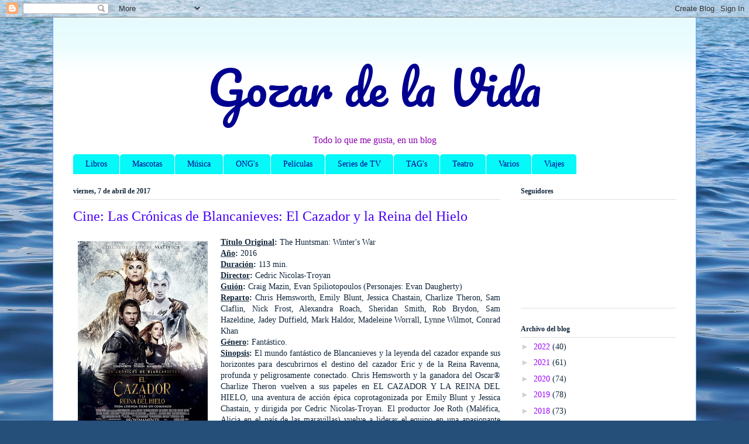

--- FILE ---
content_type: text/html; charset=UTF-8
request_url: https://gozardelavida.blogspot.com/2017/04/cine-las-cronicas-de-blancanieves-el.html
body_size: 27236
content:
<!DOCTYPE html>
<html class='v2' dir='ltr' lang='es'>
<head>
<link href='https://www.blogger.com/static/v1/widgets/335934321-css_bundle_v2.css' rel='stylesheet' type='text/css'/>
<meta content='width=1100' name='viewport'/>
<meta content='text/html; charset=UTF-8' http-equiv='Content-Type'/>
<meta content='blogger' name='generator'/>
<link href='https://gozardelavida.blogspot.com/favicon.ico' rel='icon' type='image/x-icon'/>
<link href='http://gozardelavida.blogspot.com/2017/04/cine-las-cronicas-de-blancanieves-el.html' rel='canonical'/>
<link rel="alternate" type="application/atom+xml" title="Gozar de la Vida - Atom" href="https://gozardelavida.blogspot.com/feeds/posts/default" />
<link rel="alternate" type="application/rss+xml" title="Gozar de la Vida - RSS" href="https://gozardelavida.blogspot.com/feeds/posts/default?alt=rss" />
<link rel="service.post" type="application/atom+xml" title="Gozar de la Vida - Atom" href="https://draft.blogger.com/feeds/6909209717622412722/posts/default" />

<link rel="alternate" type="application/atom+xml" title="Gozar de la Vida - Atom" href="https://gozardelavida.blogspot.com/feeds/3206715513140901629/comments/default" />
<!--Can't find substitution for tag [blog.ieCssRetrofitLinks]-->
<link href='https://blogger.googleusercontent.com/img/b/R29vZ2xl/AVvXsEglfP7l9cHGt02NtCXWSnZPJzDgr0sEqYjpWcBtQqjDf-bsX8pcBspQb-au3pkPL4qv2cH9HVx1Xqc3gh53Hmqe0KudiHNZ8i4Tcuz8l7Lek039NjfaWJlHe8ASwnuuOq4RVDU7jHcAvgtm/s320/008_yz9a34.jpg' rel='image_src'/>
<meta content='http://gozardelavida.blogspot.com/2017/04/cine-las-cronicas-de-blancanieves-el.html' property='og:url'/>
<meta content='Cine: Las Crónicas de Blancanieves: El Cazador y la Reina del Hielo' property='og:title'/>
<meta content='Blog sobre libros, películas, series de TV, ONG&#39;s y muchas cosas más.' property='og:description'/>
<meta content='https://blogger.googleusercontent.com/img/b/R29vZ2xl/AVvXsEglfP7l9cHGt02NtCXWSnZPJzDgr0sEqYjpWcBtQqjDf-bsX8pcBspQb-au3pkPL4qv2cH9HVx1Xqc3gh53Hmqe0KudiHNZ8i4Tcuz8l7Lek039NjfaWJlHe8ASwnuuOq4RVDU7jHcAvgtm/w1200-h630-p-k-no-nu/008_yz9a34.jpg' property='og:image'/>
<title>Gozar de la Vida: Cine: Las Crónicas de Blancanieves: El Cazador y la Reina del Hielo</title>
<style type='text/css'>@font-face{font-family:'Pacifico';font-style:normal;font-weight:400;font-display:swap;src:url(//fonts.gstatic.com/s/pacifico/v23/FwZY7-Qmy14u9lezJ-6K6MmBp0u-zK4.woff2)format('woff2');unicode-range:U+0460-052F,U+1C80-1C8A,U+20B4,U+2DE0-2DFF,U+A640-A69F,U+FE2E-FE2F;}@font-face{font-family:'Pacifico';font-style:normal;font-weight:400;font-display:swap;src:url(//fonts.gstatic.com/s/pacifico/v23/FwZY7-Qmy14u9lezJ-6D6MmBp0u-zK4.woff2)format('woff2');unicode-range:U+0301,U+0400-045F,U+0490-0491,U+04B0-04B1,U+2116;}@font-face{font-family:'Pacifico';font-style:normal;font-weight:400;font-display:swap;src:url(//fonts.gstatic.com/s/pacifico/v23/FwZY7-Qmy14u9lezJ-6I6MmBp0u-zK4.woff2)format('woff2');unicode-range:U+0102-0103,U+0110-0111,U+0128-0129,U+0168-0169,U+01A0-01A1,U+01AF-01B0,U+0300-0301,U+0303-0304,U+0308-0309,U+0323,U+0329,U+1EA0-1EF9,U+20AB;}@font-face{font-family:'Pacifico';font-style:normal;font-weight:400;font-display:swap;src:url(//fonts.gstatic.com/s/pacifico/v23/FwZY7-Qmy14u9lezJ-6J6MmBp0u-zK4.woff2)format('woff2');unicode-range:U+0100-02BA,U+02BD-02C5,U+02C7-02CC,U+02CE-02D7,U+02DD-02FF,U+0304,U+0308,U+0329,U+1D00-1DBF,U+1E00-1E9F,U+1EF2-1EFF,U+2020,U+20A0-20AB,U+20AD-20C0,U+2113,U+2C60-2C7F,U+A720-A7FF;}@font-face{font-family:'Pacifico';font-style:normal;font-weight:400;font-display:swap;src:url(//fonts.gstatic.com/s/pacifico/v23/FwZY7-Qmy14u9lezJ-6H6MmBp0u-.woff2)format('woff2');unicode-range:U+0000-00FF,U+0131,U+0152-0153,U+02BB-02BC,U+02C6,U+02DA,U+02DC,U+0304,U+0308,U+0329,U+2000-206F,U+20AC,U+2122,U+2191,U+2193,U+2212,U+2215,U+FEFF,U+FFFD;}</style>
<style id='page-skin-1' type='text/css'><!--
/*
-----------------------------------------------
Blogger Template Style
Name:     Ethereal
Designer: Jason Morrow
URL:      jasonmorrow.etsy.com
----------------------------------------------- */
/* Content
----------------------------------------------- */
body {
font: normal normal 14px 'Times New Roman', Times, FreeSerif, serif;
color: #12273c;
background: #254e79 url(//themes.googleusercontent.com/image?id=1jxYoxoGsXvGNeh1j3R1CxTHM6kEA-pjL6ffx9p6qCKf1IavI6sTgUCBrj-tWV-RZc7lR) no-repeat fixed top center /* Credit: MichaelJay (http://www.istockphoto.com/googleimages.php?id=6416995&platform=blogger) */;
}
html body .content-outer {
min-width: 0;
max-width: 100%;
width: 100%;
}
a:link {
text-decoration: none;
color: #9900ff;
}
a:visited {
text-decoration: none;
color: #4d08ff;
}
a:hover {
text-decoration: underline;
color: #0000ff;
}
.main-inner {
padding-top: 15px;
}
.body-fauxcolumn-outer {
background: transparent none repeat-x scroll top center;
}
.content-fauxcolumns .fauxcolumn-inner {
background: #ffffff url(//www.blogblog.com/1kt/ethereal/bird-2toned-blue-fade.png) repeat-x scroll top left;
border-left: 1px solid #61a2fb;
border-right: 1px solid #61a2fb;
}
/* Flexible Background
----------------------------------------------- */
.content-fauxcolumn-outer .fauxborder-left {
width: 100%;
padding-left: 300px;
margin-left: -300px;
background-color: transparent;
background-image: none;
background-repeat: no-repeat;
background-position: left top;
}
.content-fauxcolumn-outer .fauxborder-right {
margin-right: -299px;
width: 299px;
background-color: transparent;
background-image: none;
background-repeat: no-repeat;
background-position: right top;
}
/* Columns
----------------------------------------------- */
.content-inner {
padding: 0;
}
/* Header
----------------------------------------------- */
.header-inner {
padding: 27px 0 3px;
}
.header-inner .section {
margin: 0 35px;
}
.Header h1 {
font: normal normal 80px Pacifico;
color: #010190;
}
.Header h1 a {
color: #010190;
}
.Header .description {
font-size: 115%;
color: #8d02b0;
}
.header-inner .Header .titlewrapper,
.header-inner .Header .descriptionwrapper {
padding-left: 0;
padding-right: 0;
margin-bottom: 0;
}
/* Tabs
----------------------------------------------- */
.tabs-outer {
position: relative;
background: transparent;
}
.tabs-cap-top, .tabs-cap-bottom {
position: absolute;
width: 100%;
}
.tabs-cap-bottom {
bottom: 0;
}
.tabs-inner {
padding: 0;
}
.tabs-inner .section {
margin: 0 35px;
}
*+html body .tabs-inner .widget li {
padding: 1px;
}
.PageList {
border-bottom: 1px solid #61a2fb;
}
.tabs-inner .widget li.selected a,
.tabs-inner .widget li a:hover {
position: relative;
-moz-border-radius-topleft: 5px;
-moz-border-radius-topright: 5px;
-webkit-border-top-left-radius: 5px;
-webkit-border-top-right-radius: 5px;
-goog-ms-border-top-left-radius: 5px;
-goog-ms-border-top-right-radius: 5px;
border-top-left-radius: 5px;
border-top-right-radius: 5px;
background: #010190 none ;
color: #06f8f8;
}
.tabs-inner .widget li a {
display: inline-block;
margin: 0;
margin-right: 1px;
padding: .65em 1.5em;
font: normal normal 14px 'Times New Roman', Times, FreeSerif, serif;
color: #010190;
background-color: #06f8f8;
-moz-border-radius-topleft: 5px;
-moz-border-radius-topright: 5px;
-webkit-border-top-left-radius: 5px;
-webkit-border-top-right-radius: 5px;
-goog-ms-border-top-left-radius: 5px;
-goog-ms-border-top-right-radius: 5px;
border-top-left-radius: 5px;
border-top-right-radius: 5px;
}
/* Headings
----------------------------------------------- */
h2 {
font: normal bold 12px 'Times New Roman', Times, FreeSerif, serif;
color: #12273c;
}
/* Widgets
----------------------------------------------- */
.main-inner .column-left-inner {
padding: 0 0 0 20px;
}
.main-inner .column-left-inner .section {
margin-right: 0;
}
.main-inner .column-right-inner {
padding: 0 20px 0 0;
}
.main-inner .column-right-inner .section {
margin-left: 0;
}
.main-inner .section {
padding: 0;
}
.main-inner .widget {
padding: 0 0 15px;
margin: 20px 0;
border-bottom: 1px solid #dfdfdf;
}
.main-inner .widget h2 {
margin: 0;
padding: .6em 0 .5em;
}
.footer-inner .widget h2 {
padding: 0 0 .4em;
}
.main-inner .widget h2 + div, .footer-inner .widget h2 + div {
padding-top: 15px;
}
.main-inner .widget .widget-content {
margin: 0;
padding: 15px 0 0;
}
.main-inner .widget ul, .main-inner .widget #ArchiveList ul.flat {
margin: -15px -15px -15px;
padding: 0;
list-style: none;
}
.main-inner .sidebar .widget h2 {
border-bottom: 1px solid #dfdfdf;
}
.main-inner .widget #ArchiveList {
margin: -15px 0 0;
}
.main-inner .widget ul li, .main-inner .widget #ArchiveList ul.flat li {
padding: .5em 15px;
text-indent: 0;
}
.main-inner .widget #ArchiveList ul li {
padding-top: .25em;
padding-bottom: .25em;
}
.main-inner .widget ul li:first-child, .main-inner .widget #ArchiveList ul.flat li:first-child {
border-top: none;
}
.main-inner .widget ul li:last-child, .main-inner .widget #ArchiveList ul.flat li:last-child {
border-bottom: none;
}
.main-inner .widget .post-body ul {
padding: 0 2.5em;
margin: .5em 0;
list-style: disc;
}
.main-inner .widget .post-body ul li {
padding: 0.25em 0;
margin-bottom: .25em;
color: #12273c;
border: none;
}
.footer-inner .widget ul {
padding: 0;
list-style: none;
}
.widget .zippy {
color: #d1d1d1;
}
/* Posts
----------------------------------------------- */
.main.section {
margin: 0 20px;
}
body .main-inner .Blog {
padding: 0;
background-color: transparent;
border: none;
}
.main-inner .widget h2.date-header {
border-bottom: 1px solid #dfdfdf;
}
.date-outer {
position: relative;
margin: 15px 0 20px;
}
.date-outer:first-child {
margin-top: 0;
}
.date-posts {
clear: both;
}
.post-outer, .inline-ad {
border-bottom: 1px solid #dfdfdf;
padding: 30px 0;
}
.post-outer {
padding-bottom: 10px;
}
.post-outer:first-child {
padding-top: 0;
border-top: none;
}
.post-outer:last-child, .inline-ad:last-child {
border-bottom: none;
}
.post-body img {
padding: 8px;
}
h3.post-title, h4 {
font: normal normal 24px 'Times New Roman', Times, FreeSerif, serif;
color: #4700ff;
}
h3.post-title a {
font: normal normal 24px 'Times New Roman', Times, FreeSerif, serif;
color: #4700ff;
text-decoration: none;
}
h3.post-title a:hover {
color: #0000ff;
text-decoration: underline;
}
.post-header {
margin: 0 0 1.5em;
}
.post-body {
line-height: 1.4;
}
.post-footer {
margin: 1.5em 0 0;
}
#blog-pager {
padding: 15px;
}
.blog-feeds, .post-feeds {
margin: 1em 0;
text-align: center;
}
.post-outer .comments {
margin-top: 2em;
}
/* Comments
----------------------------------------------- */
.comments .comments-content .icon.blog-author {
background-repeat: no-repeat;
background-image: url([data-uri]);
}
.comments .comments-content .loadmore a {
background: #ffffff url(//www.blogblog.com/1kt/ethereal/bird-2toned-blue-fade.png) repeat-x scroll top left;
}
.comments .comments-content .loadmore a {
border-top: 1px solid #dfdfdf;
border-bottom: 1px solid #dfdfdf;
}
.comments .comment-thread.inline-thread {
background: #ffffff url(//www.blogblog.com/1kt/ethereal/bird-2toned-blue-fade.png) repeat-x scroll top left;
}
.comments .continue {
border-top: 2px solid #dfdfdf;
}
/* Footer
----------------------------------------------- */
.footer-inner {
padding: 30px 0;
overflow: hidden;
}
/* Mobile
----------------------------------------------- */
body.mobile  {
background-size: auto
}
.mobile .body-fauxcolumn-outer {
background: ;
}
.mobile .content-fauxcolumns .fauxcolumn-inner {
opacity: 0.75;
}
.mobile .content-fauxcolumn-outer .fauxborder-right {
margin-right: 0;
}
.mobile-link-button {
background-color: #010190;
}
.mobile-link-button a:link, .mobile-link-button a:visited {
color: #06f8f8;
}
.mobile-index-contents {
color: #444444;
}
.mobile .body-fauxcolumn-outer {
background-size: 100% auto;
}
.mobile .mobile-date-outer {
border-bottom: transparent;
}
.mobile .PageList {
border-bottom: none;
}
.mobile .tabs-inner .section {
margin: 0;
}
.mobile .tabs-inner .PageList .widget-content {
background: #010190 none;
color: #06f8f8;
}
.mobile .tabs-inner .PageList .widget-content .pagelist-arrow {
border-left: 1px solid #06f8f8;
}
.mobile .footer-inner {
overflow: visible;
}
body.mobile .AdSense {
margin: 0 -10px;
}
.header .widget {
text-align:center;}
.header img {margin:0 auto;}
--></style>
<style id='template-skin-1' type='text/css'><!--
body {
min-width: 1100px;
}
.content-outer, .content-fauxcolumn-outer, .region-inner {
min-width: 1100px;
max-width: 1100px;
_width: 1100px;
}
.main-inner .columns {
padding-left: 0;
padding-right: 300px;
}
.main-inner .fauxcolumn-center-outer {
left: 0;
right: 300px;
/* IE6 does not respect left and right together */
_width: expression(this.parentNode.offsetWidth -
parseInt("0") -
parseInt("300px") + 'px');
}
.main-inner .fauxcolumn-left-outer {
width: 0;
}
.main-inner .fauxcolumn-right-outer {
width: 300px;
}
.main-inner .column-left-outer {
width: 0;
right: 100%;
margin-left: -0;
}
.main-inner .column-right-outer {
width: 300px;
margin-right: -300px;
}
#layout {
min-width: 0;
}
#layout .content-outer {
min-width: 0;
width: 800px;
}
#layout .region-inner {
min-width: 0;
width: auto;
}
body#layout div.add_widget {
padding: 8px;
}
body#layout div.add_widget a {
margin-left: 32px;
}
--></style>
<style>
    body {background-image:url(\/\/themes.googleusercontent.com\/image?id=1jxYoxoGsXvGNeh1j3R1CxTHM6kEA-pjL6ffx9p6qCKf1IavI6sTgUCBrj-tWV-RZc7lR);}
    
@media (max-width: 200px) { body {background-image:url(\/\/themes.googleusercontent.com\/image?id=1jxYoxoGsXvGNeh1j3R1CxTHM6kEA-pjL6ffx9p6qCKf1IavI6sTgUCBrj-tWV-RZc7lR&options=w200);}}
@media (max-width: 400px) and (min-width: 201px) { body {background-image:url(\/\/themes.googleusercontent.com\/image?id=1jxYoxoGsXvGNeh1j3R1CxTHM6kEA-pjL6ffx9p6qCKf1IavI6sTgUCBrj-tWV-RZc7lR&options=w400);}}
@media (max-width: 800px) and (min-width: 401px) { body {background-image:url(\/\/themes.googleusercontent.com\/image?id=1jxYoxoGsXvGNeh1j3R1CxTHM6kEA-pjL6ffx9p6qCKf1IavI6sTgUCBrj-tWV-RZc7lR&options=w800);}}
@media (max-width: 1200px) and (min-width: 801px) { body {background-image:url(\/\/themes.googleusercontent.com\/image?id=1jxYoxoGsXvGNeh1j3R1CxTHM6kEA-pjL6ffx9p6qCKf1IavI6sTgUCBrj-tWV-RZc7lR&options=w1200);}}
/* Last tag covers anything over one higher than the previous max-size cap. */
@media (min-width: 1201px) { body {background-image:url(\/\/themes.googleusercontent.com\/image?id=1jxYoxoGsXvGNeh1j3R1CxTHM6kEA-pjL6ffx9p6qCKf1IavI6sTgUCBrj-tWV-RZc7lR&options=w1600);}}
  </style>
<link href='https://draft.blogger.com/dyn-css/authorization.css?targetBlogID=6909209717622412722&amp;zx=21b62bc0-4069-43d9-9583-4571ccbdb9c1' media='none' onload='if(media!=&#39;all&#39;)media=&#39;all&#39;' rel='stylesheet'/><noscript><link href='https://draft.blogger.com/dyn-css/authorization.css?targetBlogID=6909209717622412722&amp;zx=21b62bc0-4069-43d9-9583-4571ccbdb9c1' rel='stylesheet'/></noscript>
<meta name='google-adsense-platform-account' content='ca-host-pub-1556223355139109'/>
<meta name='google-adsense-platform-domain' content='blogspot.com'/>

</head>
<body class='loading variant-hummingBirds2'>
<div class='navbar section' id='navbar' name='Barra de navegación'><div class='widget Navbar' data-version='1' id='Navbar1'><script type="text/javascript">
    function setAttributeOnload(object, attribute, val) {
      if(window.addEventListener) {
        window.addEventListener('load',
          function(){ object[attribute] = val; }, false);
      } else {
        window.attachEvent('onload', function(){ object[attribute] = val; });
      }
    }
  </script>
<div id="navbar-iframe-container"></div>
<script type="text/javascript" src="https://apis.google.com/js/platform.js"></script>
<script type="text/javascript">
      gapi.load("gapi.iframes:gapi.iframes.style.bubble", function() {
        if (gapi.iframes && gapi.iframes.getContext) {
          gapi.iframes.getContext().openChild({
              url: 'https://draft.blogger.com/navbar/6909209717622412722?po\x3d3206715513140901629\x26origin\x3dhttps://gozardelavida.blogspot.com',
              where: document.getElementById("navbar-iframe-container"),
              id: "navbar-iframe"
          });
        }
      });
    </script><script type="text/javascript">
(function() {
var script = document.createElement('script');
script.type = 'text/javascript';
script.src = '//pagead2.googlesyndication.com/pagead/js/google_top_exp.js';
var head = document.getElementsByTagName('head')[0];
if (head) {
head.appendChild(script);
}})();
</script>
</div></div>
<div class='body-fauxcolumns'>
<div class='fauxcolumn-outer body-fauxcolumn-outer'>
<div class='cap-top'>
<div class='cap-left'></div>
<div class='cap-right'></div>
</div>
<div class='fauxborder-left'>
<div class='fauxborder-right'></div>
<div class='fauxcolumn-inner'>
</div>
</div>
<div class='cap-bottom'>
<div class='cap-left'></div>
<div class='cap-right'></div>
</div>
</div>
</div>
<div class='content'>
<div class='content-fauxcolumns'>
<div class='fauxcolumn-outer content-fauxcolumn-outer'>
<div class='cap-top'>
<div class='cap-left'></div>
<div class='cap-right'></div>
</div>
<div class='fauxborder-left'>
<div class='fauxborder-right'></div>
<div class='fauxcolumn-inner'>
</div>
</div>
<div class='cap-bottom'>
<div class='cap-left'></div>
<div class='cap-right'></div>
</div>
</div>
</div>
<div class='content-outer'>
<div class='content-cap-top cap-top'>
<div class='cap-left'></div>
<div class='cap-right'></div>
</div>
<div class='fauxborder-left content-fauxborder-left'>
<div class='fauxborder-right content-fauxborder-right'></div>
<div class='content-inner'>
<header>
<div class='header-outer'>
<div class='header-cap-top cap-top'>
<div class='cap-left'></div>
<div class='cap-right'></div>
</div>
<div class='fauxborder-left header-fauxborder-left'>
<div class='fauxborder-right header-fauxborder-right'></div>
<div class='region-inner header-inner'>
<div class='header section' id='header' name='Cabecera'><div class='widget Header' data-version='1' id='Header1'>
<div id='header-inner'>
<div class='titlewrapper'>
<h1 class='title'>
<a href='https://gozardelavida.blogspot.com/'>
Gozar de la Vida
</a>
</h1>
</div>
<div class='descriptionwrapper'>
<p class='description'><span>Todo lo que me gusta, en un blog</span></p>
</div>
</div>
</div></div>
</div>
</div>
<div class='header-cap-bottom cap-bottom'>
<div class='cap-left'></div>
<div class='cap-right'></div>
</div>
</div>
</header>
<div class='tabs-outer'>
<div class='tabs-cap-top cap-top'>
<div class='cap-left'></div>
<div class='cap-right'></div>
</div>
<div class='fauxborder-left tabs-fauxborder-left'>
<div class='fauxborder-right tabs-fauxborder-right'></div>
<div class='region-inner tabs-inner'>
<div class='tabs section' id='crosscol' name='Multicolumnas'><div class='widget Label' data-version='1' id='Label1'>
<h2>Etiquetas</h2>
<div class='widget-content list-label-widget-content'>
<ul>
<li>
<a dir='ltr' href='https://gozardelavida.blogspot.com/search/label/Libros'>Libros</a>
</li>
<li>
<a dir='ltr' href='https://gozardelavida.blogspot.com/search/label/Mascotas'>Mascotas</a>
</li>
<li>
<a dir='ltr' href='https://gozardelavida.blogspot.com/search/label/M%C3%BAsica'>Música</a>
</li>
<li>
<a dir='ltr' href='https://gozardelavida.blogspot.com/search/label/ONG%27s'>ONG&#39;s</a>
</li>
<li>
<a dir='ltr' href='https://gozardelavida.blogspot.com/search/label/Pel%C3%ADculas'>Películas</a>
</li>
<li>
<a dir='ltr' href='https://gozardelavida.blogspot.com/search/label/Series%20de%20TV'>Series de TV</a>
</li>
<li>
<a dir='ltr' href='https://gozardelavida.blogspot.com/search/label/TAG%27s'>TAG&#39;s</a>
</li>
<li>
<a dir='ltr' href='https://gozardelavida.blogspot.com/search/label/Teatro'>Teatro</a>
</li>
<li>
<a dir='ltr' href='https://gozardelavida.blogspot.com/search/label/Varios'>Varios</a>
</li>
<li>
<a dir='ltr' href='https://gozardelavida.blogspot.com/search/label/Viajes'>Viajes</a>
</li>
</ul>
<div class='clear'></div>
</div>
</div></div>
<div class='tabs no-items section' id='crosscol-overflow' name='Cross-Column 2'></div>
</div>
</div>
<div class='tabs-cap-bottom cap-bottom'>
<div class='cap-left'></div>
<div class='cap-right'></div>
</div>
</div>
<div class='main-outer'>
<div class='main-cap-top cap-top'>
<div class='cap-left'></div>
<div class='cap-right'></div>
</div>
<div class='fauxborder-left main-fauxborder-left'>
<div class='fauxborder-right main-fauxborder-right'></div>
<div class='region-inner main-inner'>
<div class='columns fauxcolumns'>
<div class='fauxcolumn-outer fauxcolumn-center-outer'>
<div class='cap-top'>
<div class='cap-left'></div>
<div class='cap-right'></div>
</div>
<div class='fauxborder-left'>
<div class='fauxborder-right'></div>
<div class='fauxcolumn-inner'>
</div>
</div>
<div class='cap-bottom'>
<div class='cap-left'></div>
<div class='cap-right'></div>
</div>
</div>
<div class='fauxcolumn-outer fauxcolumn-left-outer'>
<div class='cap-top'>
<div class='cap-left'></div>
<div class='cap-right'></div>
</div>
<div class='fauxborder-left'>
<div class='fauxborder-right'></div>
<div class='fauxcolumn-inner'>
</div>
</div>
<div class='cap-bottom'>
<div class='cap-left'></div>
<div class='cap-right'></div>
</div>
</div>
<div class='fauxcolumn-outer fauxcolumn-right-outer'>
<div class='cap-top'>
<div class='cap-left'></div>
<div class='cap-right'></div>
</div>
<div class='fauxborder-left'>
<div class='fauxborder-right'></div>
<div class='fauxcolumn-inner'>
</div>
</div>
<div class='cap-bottom'>
<div class='cap-left'></div>
<div class='cap-right'></div>
</div>
</div>
<!-- corrects IE6 width calculation -->
<div class='columns-inner'>
<div class='column-center-outer'>
<div class='column-center-inner'>
<div class='main section' id='main' name='Principal'><div class='widget Blog' data-version='1' id='Blog1'>
<div class='blog-posts hfeed'>

          <div class="date-outer">
        
<h2 class='date-header'><span>viernes, 7 de abril de 2017</span></h2>

          <div class="date-posts">
        
<div class='post-outer'>
<div class='post hentry uncustomized-post-template' itemprop='blogPost' itemscope='itemscope' itemtype='http://schema.org/BlogPosting'>
<meta content='https://blogger.googleusercontent.com/img/b/R29vZ2xl/AVvXsEglfP7l9cHGt02NtCXWSnZPJzDgr0sEqYjpWcBtQqjDf-bsX8pcBspQb-au3pkPL4qv2cH9HVx1Xqc3gh53Hmqe0KudiHNZ8i4Tcuz8l7Lek039NjfaWJlHe8ASwnuuOq4RVDU7jHcAvgtm/s320/008_yz9a34.jpg' itemprop='image_url'/>
<meta content='6909209717622412722' itemprop='blogId'/>
<meta content='3206715513140901629' itemprop='postId'/>
<a name='3206715513140901629'></a>
<h3 class='post-title entry-title' itemprop='name'>
Cine: Las Crónicas de Blancanieves: El Cazador y la Reina del Hielo
</h3>
<div class='post-header'>
<div class='post-header-line-1'></div>
</div>
<div class='post-body entry-content' id='post-body-3206715513140901629' itemprop='description articleBody'>
<div class="separator" style="clear: both; text-align: center;">
<a href="https://blogger.googleusercontent.com/img/b/R29vZ2xl/AVvXsEglfP7l9cHGt02NtCXWSnZPJzDgr0sEqYjpWcBtQqjDf-bsX8pcBspQb-au3pkPL4qv2cH9HVx1Xqc3gh53Hmqe0KudiHNZ8i4Tcuz8l7Lek039NjfaWJlHe8ASwnuuOq4RVDU7jHcAvgtm/s1600/008_yz9a34.jpg" imageanchor="1" style="clear: left; float: left; margin-bottom: 1em; margin-right: 1em;"><img border="0" height="320" src="https://blogger.googleusercontent.com/img/b/R29vZ2xl/AVvXsEglfP7l9cHGt02NtCXWSnZPJzDgr0sEqYjpWcBtQqjDf-bsX8pcBspQb-au3pkPL4qv2cH9HVx1Xqc3gh53Hmqe0KudiHNZ8i4Tcuz8l7Lek039NjfaWJlHe8ASwnuuOq4RVDU7jHcAvgtm/s320/008_yz9a34.jpg" width="222" /></a></div>
<div style="text-align: justify;">
<b><u>Título Original</u>:</b> The Huntsman: Winter's War</div>
<div style="text-align: justify;">
<b><u>Año</u>:</b> 2016</div>
<div style="text-align: justify;">
<b><u>Duración</u>:</b> 113 min.</div>
<div style="text-align: justify;">
<b><u>Director</u>:</b> Cedric Nicolas-Troyan</div>
<div style="text-align: justify;">
<b><u>Guión</u>:</b> Craig Mazin, Evan Spiliotopoulos (Personajes: Evan Daugherty)</div>
<div style="text-align: justify;">
<b><u>Reparto</u>:</b> Chris Hemsworth, Emily Blunt, Jessica Chastain, Charlize Theron, Sam Claflin, Nick Frost, Alexandra Roach, Sheridan Smith, Rob Brydon, Sam Hazeldine, Jadey Duffield, Mark Haldor, Madeleine Worrall, Lynne Wilmot, Conrad Khan</div>
<div style="text-align: justify;">
<b><u>Género</u>:</b> Fantástico.</div>
<div style="text-align: justify;">
<b><u>Sinopsis</u>:</b> El mundo fantástico de Blancanieves y la leyenda del cazador expande sus horizontes para descubrirnos el destino del cazador Eric y de la Reina Ravenna, profunda y peligrosamente conectado. Chris Hemsworth y la ganadora del Oscar&#174; Charlize Theron vuelven a sus papeles en EL CAZADOR Y LA REINA DEL HIELO, una aventura de acción épica coprotagonizada por Emily Blunt y Jessica Chastain, y dirigida por Cedric Nicolas-Troyan. El productor Joe Roth (Maléfica, Alicia en el país de las maravillas) vuelve a liderar el equipo en una apasionante historia nueva ambientada en la legendaria saga.

Mucho antes de que Ravenna (Theron) fuese apuñalada y aparentemente vencida por Blancanieves, la malvada reina fue testigo de cómo su hermana Freya (Blunt) sufría una desgarradora traición y huía del reino. Valiéndose de su habilidad para congelar a cualquier enemigo, la joven reina del hielo Freya lleva ya décadas en un remoto palacio invernal formando una legión de cazadores letales, que cuenta entre sus filas con Eric (Hemsworth) y la guerrera Sara (Chastain), cuando descubre que sus dos campeones han incumplido la única regla impuesta a los soldados: desterrar el amor eternamente de sus corazones.

Cuando Freya se entera de que su hermana ha muerto, reúne al resto de cazadores y les ordena traer el espejo mágico ante la única hechicera que queda con vida capaz de dominar su poder. Pero cuando comprueba que es posible resucitar a Ravenna de sus doradas profundidades, las malvadas hermanas siembran el terror en el reino encantado con un poder el doble de oscuro de lo que jamás se haya conocido. Ahora, su creciente ejército será invencible... a menos que los cazadores desterrados por romper la regla de oro de su reina sean capaces de superar todos los peligros para reencontrarse.</div>
<div style="text-align: justify;">
<br /></div>
<div style="text-align: justify;">
<br /></div>
<div style="text-align: justify;">
<b><u>Opinión Personal</u>:</b></div>
<div style="text-align: justify;">
<br /></div>
<div style="text-align: justify;">
Las crónicas de Blancanieves: El Cazador y la Reina del Hielo nos cuenta la historia del Cazador, Eric. Freya, es la hermana de Ravenna, que huye del reino después de una traición. Freya tiene la capacidad de congelar y lleva años en un escondido palacio y formando un ejército de cazadores, sus soldados sólo tienen una regla, el amor no tiene cabida en sus corazones. Dos de sus mejores guerreros son Eric y Sara, son descubiertos por la Reina, Freya descubre que se aman y decide acabar con eso de forma implacable.</div>
<div style="text-align: justify;">
<br />
Las crónicas de Blancanieves: El Cazador y la Reina del Hielo es la precuela de&nbsp;Blancanieves y la leyenda del cazador. El orden para verla realmente no importa. Cronológicamente va primero ésta, pero la otra se estrenó primero.<br />
<br />
Esta precuela cuenta con una historia interesante pero que tampoco es nada del otro mundo. Si que me gustó el giro final que le han dado. Lo mejor de la película es la fotografía, que pienso que está muy bien conseguida y crea un mundo mágico. La BSO acompaña muy bien a la película pero no destaca por encima de ella.<br />
<br />
Todos los actores están muy bien en sus papeles pero tampoco hay ninguno que destaque especialmente. Para mi siempre es un placer ver actuar a Emily Blunt y Jessica Chastai y me gustan mucho como están en sus personajes, pero por supuesto no es ninguna actuación magistral, porque la historia y el guión da para lo que da.<br />
<br />
Recomiendo esta película para todos aquellos a los que os gusten las películas fantásticas y que queráis pasar un rato entretenido pero que tampoco espereis la película del siglo. Si además os gustó Blancanieves y la Leyenda del Cazador pienso que está también os gustará.<br />
<br /></div>
<div style="text-align: justify;">
<br /></div>
<div style="text-align: justify;">
<b><u>Nota</u>:</b> 7/10</div>
<div style="text-align: justify;">
<br /></div>
<br />
<div style="text-align: center;">
<iframe allowfullscreen="" frameborder="0" height="315" src="https://www.youtube.com/embed/_F4IO5XAeIE" width="560"></iframe></div>
<div style='clear: both;'></div>
</div>
<div class='post-footer'>
<div class='post-footer-line post-footer-line-1'>
<span class='post-author vcard'>
Publicado por
<span class='fn' itemprop='author' itemscope='itemscope' itemtype='http://schema.org/Person'>
<meta content='https://draft.blogger.com/profile/03333200641123637622' itemprop='url'/>
<a class='g-profile' href='https://draft.blogger.com/profile/03333200641123637622' rel='author' title='author profile'>
<span itemprop='name'>beamorote</span>
</a>
</span>
</span>
<span class='post-timestamp'>
en
<meta content='http://gozardelavida.blogspot.com/2017/04/cine-las-cronicas-de-blancanieves-el.html' itemprop='url'/>
<a class='timestamp-link' href='https://gozardelavida.blogspot.com/2017/04/cine-las-cronicas-de-blancanieves-el.html' rel='bookmark' title='permanent link'><abbr class='published' itemprop='datePublished' title='2017-04-07T23:08:00+02:00'>23:08</abbr></a>
</span>
<span class='post-comment-link'>
</span>
<span class='post-icons'>
<span class='item-control blog-admin pid-1489178072'>
<a href='https://draft.blogger.com/post-edit.g?blogID=6909209717622412722&postID=3206715513140901629&from=pencil' title='Editar entrada'>
<img alt='' class='icon-action' height='18' src='https://resources.blogblog.com/img/icon18_edit_allbkg.gif' width='18'/>
</a>
</span>
</span>
<div class='post-share-buttons goog-inline-block'>
<a class='goog-inline-block share-button sb-email' href='https://draft.blogger.com/share-post.g?blogID=6909209717622412722&postID=3206715513140901629&target=email' target='_blank' title='Enviar por correo electrónico'><span class='share-button-link-text'>Enviar por correo electrónico</span></a><a class='goog-inline-block share-button sb-blog' href='https://draft.blogger.com/share-post.g?blogID=6909209717622412722&postID=3206715513140901629&target=blog' onclick='window.open(this.href, "_blank", "height=270,width=475"); return false;' target='_blank' title='Escribe un blog'><span class='share-button-link-text'>Escribe un blog</span></a><a class='goog-inline-block share-button sb-twitter' href='https://draft.blogger.com/share-post.g?blogID=6909209717622412722&postID=3206715513140901629&target=twitter' target='_blank' title='Compartir en X'><span class='share-button-link-text'>Compartir en X</span></a><a class='goog-inline-block share-button sb-facebook' href='https://draft.blogger.com/share-post.g?blogID=6909209717622412722&postID=3206715513140901629&target=facebook' onclick='window.open(this.href, "_blank", "height=430,width=640"); return false;' target='_blank' title='Compartir con Facebook'><span class='share-button-link-text'>Compartir con Facebook</span></a><a class='goog-inline-block share-button sb-pinterest' href='https://draft.blogger.com/share-post.g?blogID=6909209717622412722&postID=3206715513140901629&target=pinterest' target='_blank' title='Compartir en Pinterest'><span class='share-button-link-text'>Compartir en Pinterest</span></a>
</div>
</div>
<div class='post-footer-line post-footer-line-2'>
<span class='post-labels'>
Etiquetas:
<a href='https://gozardelavida.blogspot.com/search/label/Pel%C3%ADculas' rel='tag'>Películas</a>
</span>
</div>
<div class='post-footer-line post-footer-line-3'>
<span class='post-location'>
</span>
</div>
</div>
</div>
<div class='comments' id='comments'>
<a name='comments'></a>
<h4>29 comentarios:</h4>
<div class='comments-content'>
<script async='async' src='' type='text/javascript'></script>
<script type='text/javascript'>
    (function() {
      var items = null;
      var msgs = null;
      var config = {};

// <![CDATA[
      var cursor = null;
      if (items && items.length > 0) {
        cursor = parseInt(items[items.length - 1].timestamp) + 1;
      }

      var bodyFromEntry = function(entry) {
        var text = (entry &&
                    ((entry.content && entry.content.$t) ||
                     (entry.summary && entry.summary.$t))) ||
            '';
        if (entry && entry.gd$extendedProperty) {
          for (var k in entry.gd$extendedProperty) {
            if (entry.gd$extendedProperty[k].name == 'blogger.contentRemoved') {
              return '<span class="deleted-comment">' + text + '</span>';
            }
          }
        }
        return text;
      }

      var parse = function(data) {
        cursor = null;
        var comments = [];
        if (data && data.feed && data.feed.entry) {
          for (var i = 0, entry; entry = data.feed.entry[i]; i++) {
            var comment = {};
            // comment ID, parsed out of the original id format
            var id = /blog-(\d+).post-(\d+)/.exec(entry.id.$t);
            comment.id = id ? id[2] : null;
            comment.body = bodyFromEntry(entry);
            comment.timestamp = Date.parse(entry.published.$t) + '';
            if (entry.author && entry.author.constructor === Array) {
              var auth = entry.author[0];
              if (auth) {
                comment.author = {
                  name: (auth.name ? auth.name.$t : undefined),
                  profileUrl: (auth.uri ? auth.uri.$t : undefined),
                  avatarUrl: (auth.gd$image ? auth.gd$image.src : undefined)
                };
              }
            }
            if (entry.link) {
              if (entry.link[2]) {
                comment.link = comment.permalink = entry.link[2].href;
              }
              if (entry.link[3]) {
                var pid = /.*comments\/default\/(\d+)\?.*/.exec(entry.link[3].href);
                if (pid && pid[1]) {
                  comment.parentId = pid[1];
                }
              }
            }
            comment.deleteclass = 'item-control blog-admin';
            if (entry.gd$extendedProperty) {
              for (var k in entry.gd$extendedProperty) {
                if (entry.gd$extendedProperty[k].name == 'blogger.itemClass') {
                  comment.deleteclass += ' ' + entry.gd$extendedProperty[k].value;
                } else if (entry.gd$extendedProperty[k].name == 'blogger.displayTime') {
                  comment.displayTime = entry.gd$extendedProperty[k].value;
                }
              }
            }
            comments.push(comment);
          }
        }
        return comments;
      };

      var paginator = function(callback) {
        if (hasMore()) {
          var url = config.feed + '?alt=json&v=2&orderby=published&reverse=false&max-results=50';
          if (cursor) {
            url += '&published-min=' + new Date(cursor).toISOString();
          }
          window.bloggercomments = function(data) {
            var parsed = parse(data);
            cursor = parsed.length < 50 ? null
                : parseInt(parsed[parsed.length - 1].timestamp) + 1
            callback(parsed);
            window.bloggercomments = null;
          }
          url += '&callback=bloggercomments';
          var script = document.createElement('script');
          script.type = 'text/javascript';
          script.src = url;
          document.getElementsByTagName('head')[0].appendChild(script);
        }
      };
      var hasMore = function() {
        return !!cursor;
      };
      var getMeta = function(key, comment) {
        if ('iswriter' == key) {
          var matches = !!comment.author
              && comment.author.name == config.authorName
              && comment.author.profileUrl == config.authorUrl;
          return matches ? 'true' : '';
        } else if ('deletelink' == key) {
          return config.baseUri + '/comment/delete/'
               + config.blogId + '/' + comment.id;
        } else if ('deleteclass' == key) {
          return comment.deleteclass;
        }
        return '';
      };

      var replybox = null;
      var replyUrlParts = null;
      var replyParent = undefined;

      var onReply = function(commentId, domId) {
        if (replybox == null) {
          // lazily cache replybox, and adjust to suit this style:
          replybox = document.getElementById('comment-editor');
          if (replybox != null) {
            replybox.height = '250px';
            replybox.style.display = 'block';
            replyUrlParts = replybox.src.split('#');
          }
        }
        if (replybox && (commentId !== replyParent)) {
          replybox.src = '';
          document.getElementById(domId).insertBefore(replybox, null);
          replybox.src = replyUrlParts[0]
              + (commentId ? '&parentID=' + commentId : '')
              + '#' + replyUrlParts[1];
          replyParent = commentId;
        }
      };

      var hash = (window.location.hash || '#').substring(1);
      var startThread, targetComment;
      if (/^comment-form_/.test(hash)) {
        startThread = hash.substring('comment-form_'.length);
      } else if (/^c[0-9]+$/.test(hash)) {
        targetComment = hash.substring(1);
      }

      // Configure commenting API:
      var configJso = {
        'maxDepth': config.maxThreadDepth
      };
      var provider = {
        'id': config.postId,
        'data': items,
        'loadNext': paginator,
        'hasMore': hasMore,
        'getMeta': getMeta,
        'onReply': onReply,
        'rendered': true,
        'initComment': targetComment,
        'initReplyThread': startThread,
        'config': configJso,
        'messages': msgs
      };

      var render = function() {
        if (window.goog && window.goog.comments) {
          var holder = document.getElementById('comment-holder');
          window.goog.comments.render(holder, provider);
        }
      };

      // render now, or queue to render when library loads:
      if (window.goog && window.goog.comments) {
        render();
      } else {
        window.goog = window.goog || {};
        window.goog.comments = window.goog.comments || {};
        window.goog.comments.loadQueue = window.goog.comments.loadQueue || [];
        window.goog.comments.loadQueue.push(render);
      }
    })();
// ]]>
  </script>
<div id='comment-holder'>
<div class="comment-thread toplevel-thread"><ol id="top-ra"><li class="comment" id="c6935199772007235012"><div class="avatar-image-container"><img src="//blogger.googleusercontent.com/img/b/R29vZ2xl/AVvXsEhqF0TlPPM6YmcSCWgPidw9uNtnTUDoR5ZQNGIigMnWDGLQ1O809PJK8gSIcx6S5SgLFfNqepfTpvFLf9jheuWGp39qQvkmQ6621KdX6ovtQATGbvv_2qlIWS6laDu8uw/s45-c/Mi+tarde+junto+a+un+libro1.jpg" alt=""/></div><div class="comment-block"><div class="comment-header"><cite class="user"><a href="https://draft.blogger.com/profile/06410021943437742855" rel="nofollow">Mi tarde junto a un libro</a></cite><span class="icon user "></span><span class="datetime secondary-text"><a rel="nofollow" href="https://gozardelavida.blogspot.com/2017/04/cine-las-cronicas-de-blancanieves-el.html?showComment=1491601039547#c6935199772007235012">7 de abril de 2017 a las 23:37</a></span></div><p class="comment-content">Hola! La verdad es que estas películas no me llaman demasiado la atención. Igual le doy una oportunidad alguna tarde de finde que no sepa que ver para entretenerme, pero tampoco lo tengo como prioridad.<br>Besos!</p><span class="comment-actions secondary-text"><a class="comment-reply" target="_self" data-comment-id="6935199772007235012">Responder</a><span class="item-control blog-admin blog-admin pid-94748"><a target="_self" href="https://draft.blogger.com/comment/delete/6909209717622412722/6935199772007235012">Eliminar</a></span></span></div><div class="comment-replies"><div id="c6935199772007235012-rt" class="comment-thread inline-thread hidden"><span class="thread-toggle thread-expanded"><span class="thread-arrow"></span><span class="thread-count"><a target="_self">Respuestas</a></span></span><ol id="c6935199772007235012-ra" class="thread-chrome thread-expanded"><div></div><div id="c6935199772007235012-continue" class="continue"><a class="comment-reply" target="_self" data-comment-id="6935199772007235012">Responder</a></div></ol></div></div><div class="comment-replybox-single" id="c6935199772007235012-ce"></div></li><li class="comment" id="c8593343036815833158"><div class="avatar-image-container"><img src="//blogger.googleusercontent.com/img/b/R29vZ2xl/AVvXsEi_MAyDeA7tr6y7GCS__h8eiE2R7W0fl5z9CD92gH9gm3jxIrJyCVP0B-o9PRZc4CKbcgpktG50iUdxpWQL6N8O0rVm9EzZaKs3WXIf1x_IeazZZCAquHHHWq4CPeNmVg/s45-c/look32.jpg" alt=""/></div><div class="comment-block"><div class="comment-header"><cite class="user"><a href="https://draft.blogger.com/profile/07910026979266878329" rel="nofollow">Nadia Hdz</a></cite><span class="icon user "></span><span class="datetime secondary-text"><a rel="nofollow" href="https://gozardelavida.blogspot.com/2017/04/cine-las-cronicas-de-blancanieves-el.html?showComment=1491621245976#c8593343036815833158">8 de abril de 2017 a las 5:14</a></span></div><p class="comment-content">Hola! No he visto la primer película y creo que por eso me detenía de ver esta. Pero me alegra que hayas aclarado que el orden no importa. Igual y en estos días que estoy de vacaciones me animo a verla. La canción del Trailer me gusta mucho. <br>Un Beso :)</p><span class="comment-actions secondary-text"><a class="comment-reply" target="_self" data-comment-id="8593343036815833158">Responder</a><span class="item-control blog-admin blog-admin pid-1121919977"><a target="_self" href="https://draft.blogger.com/comment/delete/6909209717622412722/8593343036815833158">Eliminar</a></span></span></div><div class="comment-replies"><div id="c8593343036815833158-rt" class="comment-thread inline-thread hidden"><span class="thread-toggle thread-expanded"><span class="thread-arrow"></span><span class="thread-count"><a target="_self">Respuestas</a></span></span><ol id="c8593343036815833158-ra" class="thread-chrome thread-expanded"><div></div><div id="c8593343036815833158-continue" class="continue"><a class="comment-reply" target="_self" data-comment-id="8593343036815833158">Responder</a></div></ol></div></div><div class="comment-replybox-single" id="c8593343036815833158-ce"></div></li><li class="comment" id="c8217258434291651776"><div class="avatar-image-container"><img src="//blogger.googleusercontent.com/img/b/R29vZ2xl/AVvXsEixbMfTd827vBcm5AlF1zYrUP6U-KumptNGtscV2kmH3mI0A8DVoVlQymS1qi4lMYHO2zbCfyhdMHX3GIsC3X2MJ9Brsh5E7Is8xEhqbtaAHapcjpWn9bq2gLRnI8JDalM/s45-c/IMG_20180416_091610647.jpg" alt=""/></div><div class="comment-block"><div class="comment-header"><cite class="user"><a href="https://draft.blogger.com/profile/06739673174927483865" rel="nofollow">Chica Sombra</a></cite><span class="icon user "></span><span class="datetime secondary-text"><a rel="nofollow" href="https://gozardelavida.blogspot.com/2017/04/cine-las-cronicas-de-blancanieves-el.html?showComment=1491633401915#c8217258434291651776">8 de abril de 2017 a las 8:36</a></span></div><p class="comment-content">La anterior me resultó bastante entretenida, pero esta no la he visto aun.<br>Un beso :)</p><span class="comment-actions secondary-text"><a class="comment-reply" target="_self" data-comment-id="8217258434291651776">Responder</a><span class="item-control blog-admin blog-admin pid-1098900592"><a target="_self" href="https://draft.blogger.com/comment/delete/6909209717622412722/8217258434291651776">Eliminar</a></span></span></div><div class="comment-replies"><div id="c8217258434291651776-rt" class="comment-thread inline-thread hidden"><span class="thread-toggle thread-expanded"><span class="thread-arrow"></span><span class="thread-count"><a target="_self">Respuestas</a></span></span><ol id="c8217258434291651776-ra" class="thread-chrome thread-expanded"><div></div><div id="c8217258434291651776-continue" class="continue"><a class="comment-reply" target="_self" data-comment-id="8217258434291651776">Responder</a></div></ol></div></div><div class="comment-replybox-single" id="c8217258434291651776-ce"></div></li><li class="comment" id="c6114635579801570487"><div class="avatar-image-container"><img src="//blogger.googleusercontent.com/img/b/R29vZ2xl/AVvXsEgLfGlO6ZZX-nUOT2r7nqGDaycvDl3wmPatCDoqXE-tt3oWimH1FJyfXPjVf11SfIolHJM16qyEu8ZviEEPV8vq5wJLcpnn2yGMnJN86dK79cbxFGNW1sIaQ-F5_OjLcv0/s45-c/tumblr_nl72jeX3Jw1u6k40so1_1280.jpg" alt=""/></div><div class="comment-block"><div class="comment-header"><cite class="user"><a href="https://draft.blogger.com/profile/03208670666642588334" rel="nofollow">Sandry</a></cite><span class="icon user "></span><span class="datetime secondary-text"><a rel="nofollow" href="https://gozardelavida.blogspot.com/2017/04/cine-las-cronicas-de-blancanieves-el.html?showComment=1491637836224#c6114635579801570487">8 de abril de 2017 a las 9:50</a></span></div><p class="comment-content">&#161;Hola!<br>La primera no me gustó mucho y esta no la he visto, pero no me llama :)<br>Besitos</p><span class="comment-actions secondary-text"><a class="comment-reply" target="_self" data-comment-id="6114635579801570487">Responder</a><span class="item-control blog-admin blog-admin pid-2074396819"><a target="_self" href="https://draft.blogger.com/comment/delete/6909209717622412722/6114635579801570487">Eliminar</a></span></span></div><div class="comment-replies"><div id="c6114635579801570487-rt" class="comment-thread inline-thread hidden"><span class="thread-toggle thread-expanded"><span class="thread-arrow"></span><span class="thread-count"><a target="_self">Respuestas</a></span></span><ol id="c6114635579801570487-ra" class="thread-chrome thread-expanded"><div></div><div id="c6114635579801570487-continue" class="continue"><a class="comment-reply" target="_self" data-comment-id="6114635579801570487">Responder</a></div></ol></div></div><div class="comment-replybox-single" id="c6114635579801570487-ce"></div></li><li class="comment" id="c4410786191662725453"><div class="avatar-image-container"><img src="//blogger.googleusercontent.com/img/b/R29vZ2xl/AVvXsEgQAl2uaD1GRDFowXIj6seSYxwUfWNmdpg1pd5SmNCU3hz6rSUwMt_3THEbvDTjBf8Udy_duB0zV17vyL5WpL6CurEpWCeyTyp_rR7MsStm3BGeCYdieXr8h_JSLWBalXc/s45-c/Primavera_Maria_Latorre_vinilo+BRF.jpg" alt=""/></div><div class="comment-block"><div class="comment-header"><cite class="user"><a href="https://draft.blogger.com/profile/16799573901289496642" rel="nofollow">Blogdeelizabeth</a></cite><span class="icon user "></span><span class="datetime secondary-text"><a rel="nofollow" href="https://gozardelavida.blogspot.com/2017/04/cine-las-cronicas-de-blancanieves-el.html?showComment=1491650307539#c4410786191662725453">8 de abril de 2017 a las 13:18</a></span></div><p class="comment-content">hola! acabo de descubrir tu blog y me encanta!!! <br>tengo que ver esta peli, que la tengo pendiente! un beso</p><span class="comment-actions secondary-text"><a class="comment-reply" target="_self" data-comment-id="4410786191662725453">Responder</a><span class="item-control blog-admin blog-admin pid-1156371097"><a target="_self" href="https://draft.blogger.com/comment/delete/6909209717622412722/4410786191662725453">Eliminar</a></span></span></div><div class="comment-replies"><div id="c4410786191662725453-rt" class="comment-thread inline-thread hidden"><span class="thread-toggle thread-expanded"><span class="thread-arrow"></span><span class="thread-count"><a target="_self">Respuestas</a></span></span><ol id="c4410786191662725453-ra" class="thread-chrome thread-expanded"><div></div><div id="c4410786191662725453-continue" class="continue"><a class="comment-reply" target="_self" data-comment-id="4410786191662725453">Responder</a></div></ol></div></div><div class="comment-replybox-single" id="c4410786191662725453-ce"></div></li><li class="comment" id="c1051646360016066407"><div class="avatar-image-container"><img src="//www.blogger.com/img/blogger_logo_round_35.png" alt=""/></div><div class="comment-block"><div class="comment-header"><cite class="user"><a href="https://draft.blogger.com/profile/08448300317949677512" rel="nofollow">Zaskya Benítez</a></cite><span class="icon user "></span><span class="datetime secondary-text"><a rel="nofollow" href="https://gozardelavida.blogspot.com/2017/04/cine-las-cronicas-de-blancanieves-el.html?showComment=1491667530919#c1051646360016066407">8 de abril de 2017 a las 18:05</a></span></div><p class="comment-content">Hola guapa! Esta película me parece ideal para pasar un domingo en la tarde, no es de mis preferidas pero para pasar el rato esta genial. A demás, uno nunca puede desperdiciar la oportunidad de admirar la belleza de ese hombre *--*<br>Besos</p><span class="comment-actions secondary-text"><a class="comment-reply" target="_self" data-comment-id="1051646360016066407">Responder</a><span class="item-control blog-admin blog-admin pid-662738170"><a target="_self" href="https://draft.blogger.com/comment/delete/6909209717622412722/1051646360016066407">Eliminar</a></span></span></div><div class="comment-replies"><div id="c1051646360016066407-rt" class="comment-thread inline-thread hidden"><span class="thread-toggle thread-expanded"><span class="thread-arrow"></span><span class="thread-count"><a target="_self">Respuestas</a></span></span><ol id="c1051646360016066407-ra" class="thread-chrome thread-expanded"><div></div><div id="c1051646360016066407-continue" class="continue"><a class="comment-reply" target="_self" data-comment-id="1051646360016066407">Responder</a></div></ol></div></div><div class="comment-replybox-single" id="c1051646360016066407-ce"></div></li><li class="comment" id="c991372826304154435"><div class="avatar-image-container"><img src="//blogger.googleusercontent.com/img/b/R29vZ2xl/AVvXsEh2UlZzNejt0dDQM92Sz6Pj65U51fkhq_1TYvvfBko9vzQQ75oSqkuiMn_FocQCJjVyXT6VMrnU3rrA6tF_AdTztREZllnnf3hmIutemX9HloqvT2VEzyZckX1q9YyKxVU/s45-c/perfil+blog.jpg" alt=""/></div><div class="comment-block"><div class="comment-header"><cite class="user"><a href="https://draft.blogger.com/profile/05696097611143234973" rel="nofollow">Yennely </a></cite><span class="icon user "></span><span class="datetime secondary-text"><a rel="nofollow" href="https://gozardelavida.blogspot.com/2017/04/cine-las-cronicas-de-blancanieves-el.html?showComment=1491672786318#c991372826304154435">8 de abril de 2017 a las 19:33</a></span></div><p class="comment-content">Me encanta la canción de Sia de esta peli espero verla pronto. </p><span class="comment-actions secondary-text"><a class="comment-reply" target="_self" data-comment-id="991372826304154435">Responder</a><span class="item-control blog-admin blog-admin pid-136482768"><a target="_self" href="https://draft.blogger.com/comment/delete/6909209717622412722/991372826304154435">Eliminar</a></span></span></div><div class="comment-replies"><div id="c991372826304154435-rt" class="comment-thread inline-thread hidden"><span class="thread-toggle thread-expanded"><span class="thread-arrow"></span><span class="thread-count"><a target="_self">Respuestas</a></span></span><ol id="c991372826304154435-ra" class="thread-chrome thread-expanded"><div></div><div id="c991372826304154435-continue" class="continue"><a class="comment-reply" target="_self" data-comment-id="991372826304154435">Responder</a></div></ol></div></div><div class="comment-replybox-single" id="c991372826304154435-ce"></div></li><li class="comment" id="c8300987522664522284"><div class="avatar-image-container"><img src="//blogger.googleusercontent.com/img/b/R29vZ2xl/AVvXsEg3N_s21VYwgb3EfGs-5zEegT9yLP-cI9Z-4NciyFna-b4Ufg3-w3Ub2Bu5T8cKTgaT5_uvV9eJ6xroUPwTUaeyS8Gp4wtnmf1J4UZQalu5gtQZjSMGkJ-oWEEuFb1qEg/s45-c/90217352_2727706840674071_3333703187944177664_o.jpg" alt=""/></div><div class="comment-block"><div class="comment-header"><cite class="user"><a href="https://draft.blogger.com/profile/07806665730790240015" rel="nofollow">Happiness life</a></cite><span class="icon user "></span><span class="datetime secondary-text"><a rel="nofollow" href="https://gozardelavida.blogspot.com/2017/04/cine-las-cronicas-de-blancanieves-el.html?showComment=1491728903476#c8300987522664522284">9 de abril de 2017 a las 11:08</a></span></div><p class="comment-content">Buenaas! <br>:OOO Estoy flipando, por que según google no te seguía! pero arreglado está! xd<br>No he visto esta película, pero sí , vi la &quot;primera&quot; y me gustó, asique espero ver esta ^^<br>&lt;3</p><span class="comment-actions secondary-text"><a class="comment-reply" target="_self" data-comment-id="8300987522664522284">Responder</a><span class="item-control blog-admin blog-admin pid-1059209670"><a target="_self" href="https://draft.blogger.com/comment/delete/6909209717622412722/8300987522664522284">Eliminar</a></span></span></div><div class="comment-replies"><div id="c8300987522664522284-rt" class="comment-thread inline-thread hidden"><span class="thread-toggle thread-expanded"><span class="thread-arrow"></span><span class="thread-count"><a target="_self">Respuestas</a></span></span><ol id="c8300987522664522284-ra" class="thread-chrome thread-expanded"><div></div><div id="c8300987522664522284-continue" class="continue"><a class="comment-reply" target="_self" data-comment-id="8300987522664522284">Responder</a></div></ol></div></div><div class="comment-replybox-single" id="c8300987522664522284-ce"></div></li><li class="comment" id="c8509252116294737530"><div class="avatar-image-container"><img src="//3.bp.blogspot.com/-kLrSUWUS8js/ZcMkT5hKTjI/AAAAAAABcFY/Lf6FYs51tdsr2BfTO9sIL5xQzT6m5hF-ACK4BGAYYCw/s35/gritolyuna.jpg" alt=""/></div><div class="comment-block"><div class="comment-header"><cite class="user"><a href="https://draft.blogger.com/profile/11117732489708824951" rel="nofollow">Alviss </a></cite><span class="icon user "></span><span class="datetime secondary-text"><a rel="nofollow" href="https://gozardelavida.blogspot.com/2017/04/cine-las-cronicas-de-blancanieves-el.html?showComment=1491732240999#c8509252116294737530">9 de abril de 2017 a las 12:04</a></span></div><p class="comment-content">Con la primera me dormí (literalmente) en cambio esta, me encantó. La volvería a ver.</p><span class="comment-actions secondary-text"><a class="comment-reply" target="_self" data-comment-id="8509252116294737530">Responder</a><span class="item-control blog-admin blog-admin pid-1636307184"><a target="_self" href="https://draft.blogger.com/comment/delete/6909209717622412722/8509252116294737530">Eliminar</a></span></span></div><div class="comment-replies"><div id="c8509252116294737530-rt" class="comment-thread inline-thread hidden"><span class="thread-toggle thread-expanded"><span class="thread-arrow"></span><span class="thread-count"><a target="_self">Respuestas</a></span></span><ol id="c8509252116294737530-ra" class="thread-chrome thread-expanded"><div></div><div id="c8509252116294737530-continue" class="continue"><a class="comment-reply" target="_self" data-comment-id="8509252116294737530">Responder</a></div></ol></div></div><div class="comment-replybox-single" id="c8509252116294737530-ce"></div></li><li class="comment" id="c9135109805862727751"><div class="avatar-image-container"><img src="//blogger.googleusercontent.com/img/b/R29vZ2xl/AVvXsEiE2asS4jDfAyxUterfOv9A-G-J3G4kej01PyWW95oLe3QdaPscfBxlk_PD4DGP9th3CYg3KefrKYn8L1x11H3Ke5njYrksmHk8LJsFomMMe8_pqnvXoSylKWJ3quu2Rb8/s45-c/blog.JPG" alt=""/></div><div class="comment-block"><div class="comment-header"><cite class="user"><a href="https://draft.blogger.com/profile/13723724372737397711" rel="nofollow">Irene M</a></cite><span class="icon user "></span><span class="datetime secondary-text"><a rel="nofollow" href="https://gozardelavida.blogspot.com/2017/04/cine-las-cronicas-de-blancanieves-el.html?showComment=1491735110608#c9135109805862727751">9 de abril de 2017 a las 12:51</a></span></div><p class="comment-content">&#161;Hola!<br><br>El trailer es brutal, pero en general las críticas que veo dicen que tampoco es una película muy allá... visualmente tiene que ser una pasada pero creo que al final la historia se va a quedar un poco mediocre. <br><br>&#161;besos!</p><span class="comment-actions secondary-text"><a class="comment-reply" target="_self" data-comment-id="9135109805862727751">Responder</a><span class="item-control blog-admin blog-admin pid-1595023377"><a target="_self" href="https://draft.blogger.com/comment/delete/6909209717622412722/9135109805862727751">Eliminar</a></span></span></div><div class="comment-replies"><div id="c9135109805862727751-rt" class="comment-thread inline-thread hidden"><span class="thread-toggle thread-expanded"><span class="thread-arrow"></span><span class="thread-count"><a target="_self">Respuestas</a></span></span><ol id="c9135109805862727751-ra" class="thread-chrome thread-expanded"><div></div><div id="c9135109805862727751-continue" class="continue"><a class="comment-reply" target="_self" data-comment-id="9135109805862727751">Responder</a></div></ol></div></div><div class="comment-replybox-single" id="c9135109805862727751-ce"></div></li><li class="comment" id="c5092810227182383433"><div class="avatar-image-container"><img src="//blogger.googleusercontent.com/img/b/R29vZ2xl/AVvXsEgQQr_XwdRmC032nUH6z-cyOlfNl0GaBGn8OuTOuTAkj5oqUv7FTOIuBACQxK19ZKqytq_Zb1UNrCHUwj1vxZxNluG3d_7HWAkGQBkDBl7QQjh0H7ZAtfTdJX3F4ua-kFs/s45-c/foto+de+blogger.jpg" alt=""/></div><div class="comment-block"><div class="comment-header"><cite class="user"><a href="https://draft.blogger.com/profile/07828060739596890461" rel="nofollow">Melina Rey</a></cite><span class="icon user "></span><span class="datetime secondary-text"><a rel="nofollow" href="https://gozardelavida.blogspot.com/2017/04/cine-las-cronicas-de-blancanieves-el.html?showComment=1491765606742#c5092810227182383433">9 de abril de 2017 a las 21:20</a></span></div><p class="comment-content">Hola!!!<br><br>Todavía no vi está peli pero pinta muy bien ^^ espero poder verla pronto ya que adoro las versiones de los cuentos clásicos :D <br><br>Saludos y gracias por la recomendación!!! ^^ </p><span class="comment-actions secondary-text"><a class="comment-reply" target="_self" data-comment-id="5092810227182383433">Responder</a><span class="item-control blog-admin blog-admin pid-1987025930"><a target="_self" href="https://draft.blogger.com/comment/delete/6909209717622412722/5092810227182383433">Eliminar</a></span></span></div><div class="comment-replies"><div id="c5092810227182383433-rt" class="comment-thread inline-thread hidden"><span class="thread-toggle thread-expanded"><span class="thread-arrow"></span><span class="thread-count"><a target="_self">Respuestas</a></span></span><ol id="c5092810227182383433-ra" class="thread-chrome thread-expanded"><div></div><div id="c5092810227182383433-continue" class="continue"><a class="comment-reply" target="_self" data-comment-id="5092810227182383433">Responder</a></div></ol></div></div><div class="comment-replybox-single" id="c5092810227182383433-ce"></div></li><li class="comment" id="c2774816982835815693"><div class="avatar-image-container"><img src="//www.blogger.com/img/blogger_logo_round_35.png" alt=""/></div><div class="comment-block"><div class="comment-header"><cite class="user"><a href="https://draft.blogger.com/profile/17189921527407004531" rel="nofollow">Unknown</a></cite><span class="icon user "></span><span class="datetime secondary-text"><a rel="nofollow" href="https://gozardelavida.blogspot.com/2017/04/cine-las-cronicas-de-blancanieves-el.html?showComment=1491778948065#c2774816982835815693">10 de abril de 2017 a las 1:02</a></span></div><p class="comment-content">Holaaa!! <br>Esta pelicula todavía no la he visto, pero caerá porque me suelen gustar mucho aunque al final no tengan historias que dan para más, lo que disfruto es la escenografía, los efectos, los trajes... En fin, de lo que suele destacar hoy en dia^^ <br>La verdad es que el elenco de actores es muy bueno, personalmente, Emily Blunt es una actriz a la que le tengo un cariño especial, además de que considero que tiene un rostro de lo más hermoso! Y bueno, y a Charlize Theron... que me parece otra actriz de oro!<br>Un besito y gracias por la reseña!^^ Nos seguimos leyendo!</p><span class="comment-actions secondary-text"><a class="comment-reply" target="_self" data-comment-id="2774816982835815693">Responder</a><span class="item-control blog-admin blog-admin pid-880098757"><a target="_self" href="https://draft.blogger.com/comment/delete/6909209717622412722/2774816982835815693">Eliminar</a></span></span></div><div class="comment-replies"><div id="c2774816982835815693-rt" class="comment-thread inline-thread hidden"><span class="thread-toggle thread-expanded"><span class="thread-arrow"></span><span class="thread-count"><a target="_self">Respuestas</a></span></span><ol id="c2774816982835815693-ra" class="thread-chrome thread-expanded"><div></div><div id="c2774816982835815693-continue" class="continue"><a class="comment-reply" target="_self" data-comment-id="2774816982835815693">Responder</a></div></ol></div></div><div class="comment-replybox-single" id="c2774816982835815693-ce"></div></li><li class="comment" id="c4656335564943447343"><div class="avatar-image-container"><img src="//blogger.googleusercontent.com/img/b/R29vZ2xl/AVvXsEi41auljqxClv0eS_cz6rLDC06VVTJpwwfOsHq6HzolGczM8f1mT97bE6l9rDPjmdcOzGKeRH9UL9V597VtB4ele7UuF2w-xwK2qDV68gTeArq1SR1RdkmIFy_5kRCiCVE/s45-c/Atrapada.JPG" alt=""/></div><div class="comment-block"><div class="comment-header"><cite class="user"><a href="https://draft.blogger.com/profile/05130795201103541450" rel="nofollow">Atrapada</a></cite><span class="icon user "></span><span class="datetime secondary-text"><a rel="nofollow" href="https://gozardelavida.blogspot.com/2017/04/cine-las-cronicas-de-blancanieves-el.html?showComment=1491820001505#c4656335564943447343">10 de abril de 2017 a las 12:26</a></span></div><p class="comment-content">Siento curiosidad por esta peli pero no me termino de animar a verla, quizá algún día de estos caiga.<br><br>Besos =)</p><span class="comment-actions secondary-text"><a class="comment-reply" target="_self" data-comment-id="4656335564943447343">Responder</a><span class="item-control blog-admin blog-admin pid-1878530978"><a target="_self" href="https://draft.blogger.com/comment/delete/6909209717622412722/4656335564943447343">Eliminar</a></span></span></div><div class="comment-replies"><div id="c4656335564943447343-rt" class="comment-thread inline-thread hidden"><span class="thread-toggle thread-expanded"><span class="thread-arrow"></span><span class="thread-count"><a target="_self">Respuestas</a></span></span><ol id="c4656335564943447343-ra" class="thread-chrome thread-expanded"><div></div><div id="c4656335564943447343-continue" class="continue"><a class="comment-reply" target="_self" data-comment-id="4656335564943447343">Responder</a></div></ol></div></div><div class="comment-replybox-single" id="c4656335564943447343-ce"></div></li><li class="comment" id="c8504212067224845437"><div class="avatar-image-container"><img src="//www.blogger.com/img/blogger_logo_round_35.png" alt=""/></div><div class="comment-block"><div class="comment-header"><cite class="user"><a href="https://draft.blogger.com/profile/08824357659786774116" rel="nofollow">Estoy entre paginas</a></cite><span class="icon user "></span><span class="datetime secondary-text"><a rel="nofollow" href="https://gozardelavida.blogspot.com/2017/04/cine-las-cronicas-de-blancanieves-el.html?showComment=1491824642437#c8504212067224845437">10 de abril de 2017 a las 13:44</a></span></div><p class="comment-content">buena recomendacion para una tarde en casa!!</p><span class="comment-actions secondary-text"><a class="comment-reply" target="_self" data-comment-id="8504212067224845437">Responder</a><span class="item-control blog-admin blog-admin pid-1707167984"><a target="_self" href="https://draft.blogger.com/comment/delete/6909209717622412722/8504212067224845437">Eliminar</a></span></span></div><div class="comment-replies"><div id="c8504212067224845437-rt" class="comment-thread inline-thread hidden"><span class="thread-toggle thread-expanded"><span class="thread-arrow"></span><span class="thread-count"><a target="_self">Respuestas</a></span></span><ol id="c8504212067224845437-ra" class="thread-chrome thread-expanded"><div></div><div id="c8504212067224845437-continue" class="continue"><a class="comment-reply" target="_self" data-comment-id="8504212067224845437">Responder</a></div></ol></div></div><div class="comment-replybox-single" id="c8504212067224845437-ce"></div></li><li class="comment" id="c1296760936829874517"><div class="avatar-image-container"><img src="//blogger.googleusercontent.com/img/b/R29vZ2xl/AVvXsEgUrqYGHSK78b84gTzEZRKUNe27vfFqIY1o7kf05kzniHCX9yzv9CChuU54kWhv-1RYyb4cGOqXnP_QIc4BxsULTUIv4EVmoXB34fDG_Gg7iPLdHA4gwG48aSVJ_P15-w/s45-c/Imagen+portda.jpg" alt=""/></div><div class="comment-block"><div class="comment-header"><cite class="user"><a href="https://draft.blogger.com/profile/12893228888134200703" rel="nofollow">Laurita</a></cite><span class="icon user "></span><span class="datetime secondary-text"><a rel="nofollow" href="https://gozardelavida.blogspot.com/2017/04/cine-las-cronicas-de-blancanieves-el.html?showComment=1491836838597#c1296760936829874517">10 de abril de 2017 a las 17:07</a></span></div><p class="comment-content">No he vito ninguna de las dos, pero tengo ganas de hacerlo porque me parecen muy interesantes y diferentes.<br><br>Un beso  ^^</p><span class="comment-actions secondary-text"><a class="comment-reply" target="_self" data-comment-id="1296760936829874517">Responder</a><span class="item-control blog-admin blog-admin pid-789432294"><a target="_self" href="https://draft.blogger.com/comment/delete/6909209717622412722/1296760936829874517">Eliminar</a></span></span></div><div class="comment-replies"><div id="c1296760936829874517-rt" class="comment-thread inline-thread hidden"><span class="thread-toggle thread-expanded"><span class="thread-arrow"></span><span class="thread-count"><a target="_self">Respuestas</a></span></span><ol id="c1296760936829874517-ra" class="thread-chrome thread-expanded"><div></div><div id="c1296760936829874517-continue" class="continue"><a class="comment-reply" target="_self" data-comment-id="1296760936829874517">Responder</a></div></ol></div></div><div class="comment-replybox-single" id="c1296760936829874517-ce"></div></li><li class="comment" id="c290571215171502219"><div class="avatar-image-container"><img src="//blogger.googleusercontent.com/img/b/R29vZ2xl/AVvXsEgLpNzFclBCVN37anc7r3SIfCtksHre6MTqOHdRCJjKzttLH4dmANMPPC3-jSR4rbT2QaIWpjy_J_gpZffQiXnh4jzi_VqWKLBDFbhZaLsK49r5hlBY0353Tcu33SjA7g/s45-c/*" alt=""/></div><div class="comment-block"><div class="comment-header"><cite class="user"><a href="https://draft.blogger.com/profile/03124425450114544409" rel="nofollow">cova</a></cite><span class="icon user "></span><span class="datetime secondary-text"><a rel="nofollow" href="https://gozardelavida.blogspot.com/2017/04/cine-las-cronicas-de-blancanieves-el.html?showComment=1491845294740#c290571215171502219">10 de abril de 2017 a las 19:28</a></span></div><p class="comment-content">Hola, pues igual me la apunto cuando me apetezca ver una peli fantástica y entretenerme un rato<br>Besos<br>Nos leemos</p><span class="comment-actions secondary-text"><a class="comment-reply" target="_self" data-comment-id="290571215171502219">Responder</a><span class="item-control blog-admin blog-admin pid-2029278672"><a target="_self" href="https://draft.blogger.com/comment/delete/6909209717622412722/290571215171502219">Eliminar</a></span></span></div><div class="comment-replies"><div id="c290571215171502219-rt" class="comment-thread inline-thread hidden"><span class="thread-toggle thread-expanded"><span class="thread-arrow"></span><span class="thread-count"><a target="_self">Respuestas</a></span></span><ol id="c290571215171502219-ra" class="thread-chrome thread-expanded"><div></div><div id="c290571215171502219-continue" class="continue"><a class="comment-reply" target="_self" data-comment-id="290571215171502219">Responder</a></div></ol></div></div><div class="comment-replybox-single" id="c290571215171502219-ce"></div></li><li class="comment" id="c1856359629962456171"><div class="avatar-image-container"><img src="//www.blogger.com/img/blogger_logo_round_35.png" alt=""/></div><div class="comment-block"><div class="comment-header"><cite class="user"><a href="https://draft.blogger.com/profile/13879859908115549254" rel="nofollow">La Fabulosa Historia</a></cite><span class="icon user "></span><span class="datetime secondary-text"><a rel="nofollow" href="https://gozardelavida.blogspot.com/2017/04/cine-las-cronicas-de-blancanieves-el.html?showComment=1491902214263#c1856359629962456171">11 de abril de 2017 a las 11:16</a></span></div><p class="comment-content">La tengo por ver pero pinta muy bien... asi entretenida y tal. Gracias por la reseña jiji casi la había olvidado.<br><br>Un beso</p><span class="comment-actions secondary-text"><a class="comment-reply" target="_self" data-comment-id="1856359629962456171">Responder</a><span class="item-control blog-admin blog-admin pid-392896301"><a target="_self" href="https://draft.blogger.com/comment/delete/6909209717622412722/1856359629962456171">Eliminar</a></span></span></div><div class="comment-replies"><div id="c1856359629962456171-rt" class="comment-thread inline-thread hidden"><span class="thread-toggle thread-expanded"><span class="thread-arrow"></span><span class="thread-count"><a target="_self">Respuestas</a></span></span><ol id="c1856359629962456171-ra" class="thread-chrome thread-expanded"><div></div><div id="c1856359629962456171-continue" class="continue"><a class="comment-reply" target="_self" data-comment-id="1856359629962456171">Responder</a></div></ol></div></div><div class="comment-replybox-single" id="c1856359629962456171-ce"></div></li><li class="comment" id="c761127398205088536"><div class="avatar-image-container"><img src="//blogger.googleusercontent.com/img/b/R29vZ2xl/AVvXsEhBNcNcYarsdnZY9aLnt91BrMStVaQag-j4_gIaoHsCfmlEQBDtStlogfBOMsn1jTNMdUNHHuSNFK94n3W5qTCUKtxcfCZFw2nbZry8e1Hseocf5GlrcFI1Pa74n9kH6w/s45-c/contacto.jpg" alt=""/></div><div class="comment-block"><div class="comment-header"><cite class="user"><a href="https://draft.blogger.com/profile/02589246045707228697" rel="nofollow">Inma Swan</a></cite><span class="icon user "></span><span class="datetime secondary-text"><a rel="nofollow" href="https://gozardelavida.blogspot.com/2017/04/cine-las-cronicas-de-blancanieves-el.html?showComment=1491903482414#c761127398205088536">11 de abril de 2017 a las 11:38</a></span></div><p class="comment-content">&#161;Hola!<br>Pues no la he visto y por ahora no me llama especialmente. Gracias por la reseña.<br>&#161;Un besazo!</p><span class="comment-actions secondary-text"><a class="comment-reply" target="_self" data-comment-id="761127398205088536">Responder</a><span class="item-control blog-admin blog-admin pid-1565443422"><a target="_self" href="https://draft.blogger.com/comment/delete/6909209717622412722/761127398205088536">Eliminar</a></span></span></div><div class="comment-replies"><div id="c761127398205088536-rt" class="comment-thread inline-thread hidden"><span class="thread-toggle thread-expanded"><span class="thread-arrow"></span><span class="thread-count"><a target="_self">Respuestas</a></span></span><ol id="c761127398205088536-ra" class="thread-chrome thread-expanded"><div></div><div id="c761127398205088536-continue" class="continue"><a class="comment-reply" target="_self" data-comment-id="761127398205088536">Responder</a></div></ol></div></div><div class="comment-replybox-single" id="c761127398205088536-ce"></div></li><li class="comment" id="c4686228489656960643"><div class="avatar-image-container"><img src="//1.bp.blogspot.com/-xzAne6iIPmA/ZWXwVO71iPI/AAAAAAAA7O0/LukUOB8YjXAFv0eZbZ2PSIk8HB62KZp2wCK4BGAYYCw/s35/cabecera%252Bblog%252B3.jpg" alt=""/></div><div class="comment-block"><div class="comment-header"><cite class="user"><a href="https://draft.blogger.com/profile/05629425377372548882" rel="nofollow">Chelo</a></cite><span class="icon user "></span><span class="datetime secondary-text"><a rel="nofollow" href="https://gozardelavida.blogspot.com/2017/04/cine-las-cronicas-de-blancanieves-el.html?showComment=1491914533591#c4686228489656960643">11 de abril de 2017 a las 14:42</a></span></div><p class="comment-content">A mí lo fantástico no me va, pero me parece genial tu reseña por si voy con mis sobris (si no hay más remedio).<br>Gracias, Bea.<br>Besos</p><span class="comment-actions secondary-text"><a class="comment-reply" target="_self" data-comment-id="4686228489656960643">Responder</a><span class="item-control blog-admin blog-admin pid-1901796498"><a target="_self" href="https://draft.blogger.com/comment/delete/6909209717622412722/4686228489656960643">Eliminar</a></span></span></div><div class="comment-replies"><div id="c4686228489656960643-rt" class="comment-thread inline-thread hidden"><span class="thread-toggle thread-expanded"><span class="thread-arrow"></span><span class="thread-count"><a target="_self">Respuestas</a></span></span><ol id="c4686228489656960643-ra" class="thread-chrome thread-expanded"><div></div><div id="c4686228489656960643-continue" class="continue"><a class="comment-reply" target="_self" data-comment-id="4686228489656960643">Responder</a></div></ol></div></div><div class="comment-replybox-single" id="c4686228489656960643-ce"></div></li><li class="comment" id="c7738932478013632164"><div class="avatar-image-container"><img src="//blogger.googleusercontent.com/img/b/R29vZ2xl/AVvXsEjCY-kIYwa_qg7oZaqiGGjYgzt-ZU3LCtM_QHoW-LnkZ6KGhGyFzBYIEKhJGz565MJSaxRVdrFtbI150CMrkIkNFI5Mn-sUycMigPnNvcRbwtViyv-Bd8zxOSPBueWAYms/s45-c/wHeXP6U4_400x400.jpg" alt=""/></div><div class="comment-block"><div class="comment-header"><cite class="user"><a href="https://draft.blogger.com/profile/04256499173427375634" rel="nofollow">Libros Mundanos</a></cite><span class="icon user "></span><span class="datetime secondary-text"><a rel="nofollow" href="https://gozardelavida.blogspot.com/2017/04/cine-las-cronicas-de-blancanieves-el.html?showComment=1491915174561#c7738932478013632164">11 de abril de 2017 a las 14:52</a></span></div><p class="comment-content">&#161;&#161;Hola!!<br>yo no he visto ninguna pero sí que me gustaría así que me la apunto:D<br>Besazos!</p><span class="comment-actions secondary-text"><a class="comment-reply" target="_self" data-comment-id="7738932478013632164">Responder</a><span class="item-control blog-admin blog-admin pid-1791857643"><a target="_self" href="https://draft.blogger.com/comment/delete/6909209717622412722/7738932478013632164">Eliminar</a></span></span></div><div class="comment-replies"><div id="c7738932478013632164-rt" class="comment-thread inline-thread hidden"><span class="thread-toggle thread-expanded"><span class="thread-arrow"></span><span class="thread-count"><a target="_self">Respuestas</a></span></span><ol id="c7738932478013632164-ra" class="thread-chrome thread-expanded"><div></div><div id="c7738932478013632164-continue" class="continue"><a class="comment-reply" target="_self" data-comment-id="7738932478013632164">Responder</a></div></ol></div></div><div class="comment-replybox-single" id="c7738932478013632164-ce"></div></li><li class="comment" id="c7570976312972310764"><div class="avatar-image-container"><img src="//blogger.googleusercontent.com/img/b/R29vZ2xl/AVvXsEiUJSmWBFoPnrnJ-fVfrUFS6USbGyKVTd7NFq9yD0leNquzrLhyBrYW3I_b2-BqwpcCi9Jo7i5Y_ww6uGR57L0i2ohiTX036WD4UFrY_-Ai0-2W4NDpSBoyxbkPkA7uvpw/s45-c/perfil.jpg" alt=""/></div><div class="comment-block"><div class="comment-header"><cite class="user"><a href="https://draft.blogger.com/profile/16097648861809061549" rel="nofollow">Arual Gallardo</a></cite><span class="icon user "></span><span class="datetime secondary-text"><a rel="nofollow" href="https://gozardelavida.blogspot.com/2017/04/cine-las-cronicas-de-blancanieves-el.html?showComment=1491933474443#c7570976312972310764">11 de abril de 2017 a las 19:57</a></span></div><p class="comment-content">&#161;Hola!<br>yo he visto esta película y me encantó!, me pareció super bonita, aunque la actriz no me gustó nada, siempre tiene la misma cara y me da rabia jaja, pero la historia y la trama no estuvo nada mal :3.<br>Un abrazo</p><span class="comment-actions secondary-text"><a class="comment-reply" target="_self" data-comment-id="7570976312972310764">Responder</a><span class="item-control blog-admin blog-admin pid-207779576"><a target="_self" href="https://draft.blogger.com/comment/delete/6909209717622412722/7570976312972310764">Eliminar</a></span></span></div><div class="comment-replies"><div id="c7570976312972310764-rt" class="comment-thread inline-thread hidden"><span class="thread-toggle thread-expanded"><span class="thread-arrow"></span><span class="thread-count"><a target="_self">Respuestas</a></span></span><ol id="c7570976312972310764-ra" class="thread-chrome thread-expanded"><div></div><div id="c7570976312972310764-continue" class="continue"><a class="comment-reply" target="_self" data-comment-id="7570976312972310764">Responder</a></div></ol></div></div><div class="comment-replybox-single" id="c7570976312972310764-ce"></div></li><li class="comment" id="c6790491276955534743"><div class="avatar-image-container"><img src="//blogger.googleusercontent.com/img/b/R29vZ2xl/AVvXsEjgJOKd1vjTEjJ1PTt-Aixl-zvRfyMHtJjcAPIQLC8_HpSYpKILzNEn6cES6Ohs39Au9I11iyVB8_83QH5lmqQI4KdQ3p6OGhUhqkm7tfzHqk_Hzltbgk4Epe1MgLRK4w/s45-c/la+bella+y+la+bestia+disney.png" alt=""/></div><div class="comment-block"><div class="comment-header"><cite class="user"><a href="https://draft.blogger.com/profile/09491315223545513041" rel="nofollow">Seveth</a></cite><span class="icon user "></span><span class="datetime secondary-text"><a rel="nofollow" href="https://gozardelavida.blogspot.com/2017/04/cine-las-cronicas-de-blancanieves-el.html?showComment=1491993595924#c6790491276955534743">12 de abril de 2017 a las 12:39</a></span></div><p class="comment-content">La vi hace poco y me resultó totalmente intragable. Sentía que no avanzaban y se me hizo eterna.<br>Besos!</p><span class="comment-actions secondary-text"><a class="comment-reply" target="_self" data-comment-id="6790491276955534743">Responder</a><span class="item-control blog-admin blog-admin pid-1334620505"><a target="_self" href="https://draft.blogger.com/comment/delete/6909209717622412722/6790491276955534743">Eliminar</a></span></span></div><div class="comment-replies"><div id="c6790491276955534743-rt" class="comment-thread inline-thread hidden"><span class="thread-toggle thread-expanded"><span class="thread-arrow"></span><span class="thread-count"><a target="_self">Respuestas</a></span></span><ol id="c6790491276955534743-ra" class="thread-chrome thread-expanded"><div></div><div id="c6790491276955534743-continue" class="continue"><a class="comment-reply" target="_self" data-comment-id="6790491276955534743">Responder</a></div></ol></div></div><div class="comment-replybox-single" id="c6790491276955534743-ce"></div></li><li class="comment" id="c5557652023119960248"><div class="avatar-image-container"><img src="//blogger.googleusercontent.com/img/b/R29vZ2xl/AVvXsEh9UBoZ0j72x9t1c8L734zhCMrnuhjpRQTsPXqfI4B7jQfo1FoMO1kcMVYiSmx-AS4pbvhgdgYFxZp1AenL-8AOzGZa86seD8XTS2ye8WPenCPYXMmCpK1NlepDIV0W7A/s45-c/DSC_0054.jpg" alt=""/></div><div class="comment-block"><div class="comment-header"><cite class="user"><a href="https://draft.blogger.com/profile/04760724941098368090" rel="nofollow">Lilly de Mi oasis de palabras</a></cite><span class="icon user "></span><span class="datetime secondary-text"><a rel="nofollow" href="https://gozardelavida.blogspot.com/2017/04/cine-las-cronicas-de-blancanieves-el.html?showComment=1491996995817#c5557652023119960248">12 de abril de 2017 a las 13:36</a></span></div><p class="comment-content">&#161;Hola!<br><br>He pasado de puntillas por tu reseña porque tenía miedo de comerme algún spoiler, pero por lo que he podido leer no está mal. La primera me gustó más de lo que esperaba, aunque no fue la película del siglo, claro.<br><br>Creo que la veré estas vacaciones porque los efectos especiales y el reparto de la primera me gustaron en general. Gracias por tu reseña!<br><br>Besos gatunos!</p><span class="comment-actions secondary-text"><a class="comment-reply" target="_self" data-comment-id="5557652023119960248">Responder</a><span class="item-control blog-admin blog-admin pid-1875754910"><a target="_self" href="https://draft.blogger.com/comment/delete/6909209717622412722/5557652023119960248">Eliminar</a></span></span></div><div class="comment-replies"><div id="c5557652023119960248-rt" class="comment-thread inline-thread hidden"><span class="thread-toggle thread-expanded"><span class="thread-arrow"></span><span class="thread-count"><a target="_self">Respuestas</a></span></span><ol id="c5557652023119960248-ra" class="thread-chrome thread-expanded"><div></div><div id="c5557652023119960248-continue" class="continue"><a class="comment-reply" target="_self" data-comment-id="5557652023119960248">Responder</a></div></ol></div></div><div class="comment-replybox-single" id="c5557652023119960248-ce"></div></li><li class="comment" id="c2485238071003986399"><div class="avatar-image-container"><img src="//resources.blogblog.com/img/blank.gif" alt=""/></div><div class="comment-block"><div class="comment-header"><cite class="user">Anónimo</cite><span class="icon user "></span><span class="datetime secondary-text"><a rel="nofollow" href="https://gozardelavida.blogspot.com/2017/04/cine-las-cronicas-de-blancanieves-el.html?showComment=1492045875795#c2485238071003986399">13 de abril de 2017 a las 3:11</a></span></div><p class="comment-content">Hola, La Vi en su momento por curiosidad.<br>Es Entretenida, Para pasar la Tarde Pero desafortunamente No me Gusto Nada.<br>Un Saludo :)</p><span class="comment-actions secondary-text"><a class="comment-reply" target="_self" data-comment-id="2485238071003986399">Responder</a><span class="item-control blog-admin blog-admin pid-375301037"><a target="_self" href="https://draft.blogger.com/comment/delete/6909209717622412722/2485238071003986399">Eliminar</a></span></span></div><div class="comment-replies"><div id="c2485238071003986399-rt" class="comment-thread inline-thread hidden"><span class="thread-toggle thread-expanded"><span class="thread-arrow"></span><span class="thread-count"><a target="_self">Respuestas</a></span></span><ol id="c2485238071003986399-ra" class="thread-chrome thread-expanded"><div></div><div id="c2485238071003986399-continue" class="continue"><a class="comment-reply" target="_self" data-comment-id="2485238071003986399">Responder</a></div></ol></div></div><div class="comment-replybox-single" id="c2485238071003986399-ce"></div></li><li class="comment" id="c2273938686845985069"><div class="avatar-image-container"><img src="//www.blogger.com/img/blogger_logo_round_35.png" alt=""/></div><div class="comment-block"><div class="comment-header"><cite class="user"><a href="https://draft.blogger.com/profile/18035975983664081869" rel="nofollow">Unknown</a></cite><span class="icon user "></span><span class="datetime secondary-text"><a rel="nofollow" href="https://gozardelavida.blogspot.com/2017/04/cine-las-cronicas-de-blancanieves-el.html?showComment=1492131487595#c2273938686845985069">14 de abril de 2017 a las 2:58</a></span></div><p class="comment-content">Hola! Todavía tengo pendiente ver esta película, la anterior me gustó bastante. Me había olvidado completamente de que salió esta película. Gracias por la reseña, saludos :)</p><span class="comment-actions secondary-text"><a class="comment-reply" target="_self" data-comment-id="2273938686845985069">Responder</a><span class="item-control blog-admin blog-admin pid-621074102"><a target="_self" href="https://draft.blogger.com/comment/delete/6909209717622412722/2273938686845985069">Eliminar</a></span></span></div><div class="comment-replies"><div id="c2273938686845985069-rt" class="comment-thread inline-thread hidden"><span class="thread-toggle thread-expanded"><span class="thread-arrow"></span><span class="thread-count"><a target="_self">Respuestas</a></span></span><ol id="c2273938686845985069-ra" class="thread-chrome thread-expanded"><div></div><div id="c2273938686845985069-continue" class="continue"><a class="comment-reply" target="_self" data-comment-id="2273938686845985069">Responder</a></div></ol></div></div><div class="comment-replybox-single" id="c2273938686845985069-ce"></div></li><li class="comment" id="c2199237714243755695"><div class="avatar-image-container"><img src="//blogger.googleusercontent.com/img/b/R29vZ2xl/AVvXsEhmWtfB15J9lRxWKKxHIAwh5yr1KodqKO5U5lkCzQ4BtWm0a5-5RTk7kkRi4_ILUm18qoCYnPz6OvmldHVOabbfEX4iJrlFSjDp1KS-4PnF7mz6dO6euKWEMoK7AqY8aw/s45-c/Chica.jpg" alt=""/></div><div class="comment-block"><div class="comment-header"><cite class="user"><a href="https://draft.blogger.com/profile/05838583212826174872" rel="nofollow">Inés</a></cite><span class="icon user "></span><span class="datetime secondary-text"><a rel="nofollow" href="https://gozardelavida.blogspot.com/2017/04/cine-las-cronicas-de-blancanieves-el.html?showComment=1492160071968#c2199237714243755695">14 de abril de 2017 a las 10:54</a></span></div><p class="comment-content">&#161;Hola!<br>A mí esta película me pareció entretenida pero como bien dices, sin ser la película del siglo.<br>Besos.</p><span class="comment-actions secondary-text"><a class="comment-reply" target="_self" data-comment-id="2199237714243755695">Responder</a><span class="item-control blog-admin blog-admin pid-1675111066"><a target="_self" href="https://draft.blogger.com/comment/delete/6909209717622412722/2199237714243755695">Eliminar</a></span></span></div><div class="comment-replies"><div id="c2199237714243755695-rt" class="comment-thread inline-thread hidden"><span class="thread-toggle thread-expanded"><span class="thread-arrow"></span><span class="thread-count"><a target="_self">Respuestas</a></span></span><ol id="c2199237714243755695-ra" class="thread-chrome thread-expanded"><div></div><div id="c2199237714243755695-continue" class="continue"><a class="comment-reply" target="_self" data-comment-id="2199237714243755695">Responder</a></div></ol></div></div><div class="comment-replybox-single" id="c2199237714243755695-ce"></div></li><li class="comment" id="c6950207636709638975"><div class="avatar-image-container"><img src="//blogger.googleusercontent.com/img/b/R29vZ2xl/AVvXsEjtjGeDbt4nAiSpMyYPG_d1jzv1Qg06sfjNCwleCWcPHbOgOWO302XSTG1GZcQJZ4fQRuBlh4Cvd9RbF0lnOBmMtm7F3QOKJTvu7HpEJX411maRpBbeB4FFpn07J4YiHQ/s45-c/large_suthipa_raven.jpg" alt=""/></div><div class="comment-block"><div class="comment-header"><cite class="user"><a href="https://draft.blogger.com/profile/12874450125840145458" rel="nofollow">Meg Raven</a></cite><span class="icon user "></span><span class="datetime secondary-text"><a rel="nofollow" href="https://gozardelavida.blogspot.com/2017/04/cine-las-cronicas-de-blancanieves-el.html?showComment=1492182278715#c6950207636709638975">14 de abril de 2017 a las 17:04</a></span></div><p class="comment-content">Yo aún no la he visto pero sin hacerlo tengo la impresión de que será justo como la pintas, entretenida pero una del montón. Aún así a mi me encantan casi todos los miembros del reparto y eso muchas veces también influye en cómo disfruto de una película, así que seguro que me gustará (Cuando me decida a verla).<br><br>Un abrazo!</p><span class="comment-actions secondary-text"><a class="comment-reply" target="_self" data-comment-id="6950207636709638975">Responder</a><span class="item-control blog-admin blog-admin pid-2101844568"><a target="_self" href="https://draft.blogger.com/comment/delete/6909209717622412722/6950207636709638975">Eliminar</a></span></span></div><div class="comment-replies"><div id="c6950207636709638975-rt" class="comment-thread inline-thread hidden"><span class="thread-toggle thread-expanded"><span class="thread-arrow"></span><span class="thread-count"><a target="_self">Respuestas</a></span></span><ol id="c6950207636709638975-ra" class="thread-chrome thread-expanded"><div></div><div id="c6950207636709638975-continue" class="continue"><a class="comment-reply" target="_self" data-comment-id="6950207636709638975">Responder</a></div></ol></div></div><div class="comment-replybox-single" id="c6950207636709638975-ce"></div></li><li class="comment" id="c3278547245818704841"><div class="avatar-image-container"><img src="//blogger.googleusercontent.com/img/b/R29vZ2xl/AVvXsEiqiJgzFsJRMZ6Z0_3Z0kV4MCrO3LTSLuRYgEVa0fP2K-VDKNrwMmBaGtlnY2Cpp3j_ApOKiQc88x0jXKAMz2zCMb9LLx2txMSs_qLLEhBEKuDjngJwwSPbkUju2xo6wl4/s45-c/inbound5532683585870386313.png" alt=""/></div><div class="comment-block"><div class="comment-header"><cite class="user"><a href="https://draft.blogger.com/profile/07944843864677863932" rel="nofollow">Tamara Ailén</a></cite><span class="icon user "></span><span class="datetime secondary-text"><a rel="nofollow" href="https://gozardelavida.blogspot.com/2017/04/cine-las-cronicas-de-blancanieves-el.html?showComment=1492199610626#c3278547245818704841">14 de abril de 2017 a las 21:53</a></span></div><p class="comment-content">&#161;Hola! Ay, creí que era Blancanieves y el cazador y luego descubrí que no. La primera la vi, y pues sí, me pareció buena para pasar el rato nada más. Y esta segunda si la agarro en la televisión capaz que la veo también, pero no me entusiasma tanto como para descargarla ponele. Sólo porque está Chris Hemsworth, aunque yo amo a Liam, su hermano.<br>&#161;Besos, bonita! Buen finde.</p><span class="comment-actions secondary-text"><a class="comment-reply" target="_self" data-comment-id="3278547245818704841">Responder</a><span class="item-control blog-admin blog-admin pid-2121763033"><a target="_self" href="https://draft.blogger.com/comment/delete/6909209717622412722/3278547245818704841">Eliminar</a></span></span></div><div class="comment-replies"><div id="c3278547245818704841-rt" class="comment-thread inline-thread hidden"><span class="thread-toggle thread-expanded"><span class="thread-arrow"></span><span class="thread-count"><a target="_self">Respuestas</a></span></span><ol id="c3278547245818704841-ra" class="thread-chrome thread-expanded"><div></div><div id="c3278547245818704841-continue" class="continue"><a class="comment-reply" target="_self" data-comment-id="3278547245818704841">Responder</a></div></ol></div></div><div class="comment-replybox-single" id="c3278547245818704841-ce"></div></li><li class="comment" id="c3688275058451195408"><div class="avatar-image-container"><img src="//blogger.googleusercontent.com/img/b/R29vZ2xl/AVvXsEgMtgg1BBEp7FkmxVyaRSf0Nx250o-YRXi7cunRY3a237Wt0LHKFCOvqXchC3tJzIHT2K3UCYOcyrThQl9LwgUGz4ShX-bu94gzwMUAzfR3DMBnywbpDbnfbqa149n4g3s/s45-c/ico1.jpg" alt=""/></div><div class="comment-block"><div class="comment-header"><cite class="user"><a href="https://draft.blogger.com/profile/12037891763810840758" rel="nofollow">MyuMyu</a></cite><span class="icon user "></span><span class="datetime secondary-text"><a rel="nofollow" href="https://gozardelavida.blogspot.com/2017/04/cine-las-cronicas-de-blancanieves-el.html?showComment=1492641694761#c3688275058451195408">20 de abril de 2017 a las 0:41</a></span></div><p class="comment-content">&#161;Hola guapa! Me puse a ver esta película y me quedé con las ganas porque me la quitaron a medias. A ver si puedo terminarla y te comento :D<br>&#161;Besos!</p><span class="comment-actions secondary-text"><a class="comment-reply" target="_self" data-comment-id="3688275058451195408">Responder</a><span class="item-control blog-admin blog-admin pid-1730731115"><a target="_self" href="https://draft.blogger.com/comment/delete/6909209717622412722/3688275058451195408">Eliminar</a></span></span></div><div class="comment-replies"><div id="c3688275058451195408-rt" class="comment-thread inline-thread hidden"><span class="thread-toggle thread-expanded"><span class="thread-arrow"></span><span class="thread-count"><a target="_self">Respuestas</a></span></span><ol id="c3688275058451195408-ra" class="thread-chrome thread-expanded"><div></div><div id="c3688275058451195408-continue" class="continue"><a class="comment-reply" target="_self" data-comment-id="3688275058451195408">Responder</a></div></ol></div></div><div class="comment-replybox-single" id="c3688275058451195408-ce"></div></li></ol><div id="top-continue" class="continue"><a class="comment-reply" target="_self">Añadir comentario</a></div><div class="comment-replybox-thread" id="top-ce"></div><div class="loadmore hidden" data-post-id="3206715513140901629"><a target="_self">Cargar más...</a></div></div>
</div>
</div>
<p class='comment-footer'>
<div class='comment-form'>
<a name='comment-form'></a>
<p>
</p>
<a href='https://draft.blogger.com/comment/frame/6909209717622412722?po=3206715513140901629&hl=es&saa=85391&origin=https://gozardelavida.blogspot.com' id='comment-editor-src'></a>
<iframe allowtransparency='true' class='blogger-iframe-colorize blogger-comment-from-post' frameborder='0' height='410px' id='comment-editor' name='comment-editor' src='' width='100%'></iframe>
<script src='https://www.blogger.com/static/v1/jsbin/2830521187-comment_from_post_iframe.js' type='text/javascript'></script>
<script type='text/javascript'>
      BLOG_CMT_createIframe('https://draft.blogger.com/rpc_relay.html');
    </script>
</div>
</p>
<div id='backlinks-container'>
<div id='Blog1_backlinks-container'>
</div>
</div>
</div>
</div>

        </div></div>
      
</div>
<div class='blog-pager' id='blog-pager'>
<span id='blog-pager-newer-link'>
<a class='blog-pager-newer-link' href='https://gozardelavida.blogspot.com/2017/04/resena-el-baile-de-las-luciernagas.html' id='Blog1_blog-pager-newer-link' title='Entrada más reciente'>Entrada más reciente</a>
</span>
<span id='blog-pager-older-link'>
<a class='blog-pager-older-link' href='https://gozardelavida.blogspot.com/2017/04/resena-y-yo-ti-mas-lisa-gardner.html' id='Blog1_blog-pager-older-link' title='Entrada antigua'>Entrada antigua</a>
</span>
<a class='home-link' href='https://gozardelavida.blogspot.com/'>Inicio</a>
</div>
<div class='clear'></div>
<div class='post-feeds'>
<div class='feed-links'>
Suscribirse a:
<a class='feed-link' href='https://gozardelavida.blogspot.com/feeds/3206715513140901629/comments/default' target='_blank' type='application/atom+xml'>Enviar comentarios (Atom)</a>
</div>
</div>
</div></div>
</div>
</div>
<div class='column-left-outer'>
<div class='column-left-inner'>
<aside>
</aside>
</div>
</div>
<div class='column-right-outer'>
<div class='column-right-inner'>
<aside>
<div class='sidebar section' id='sidebar-right-1'><div class='widget Followers' data-version='1' id='Followers1'>
<h2 class='title'>Seguidores</h2>
<div class='widget-content'>
<div id='Followers1-wrapper'>
<div style='margin-right:2px;'>
<div><script type="text/javascript" src="https://apis.google.com/js/platform.js"></script>
<div id="followers-iframe-container"></div>
<script type="text/javascript">
    window.followersIframe = null;
    function followersIframeOpen(url) {
      gapi.load("gapi.iframes", function() {
        if (gapi.iframes && gapi.iframes.getContext) {
          window.followersIframe = gapi.iframes.getContext().openChild({
            url: url,
            where: document.getElementById("followers-iframe-container"),
            messageHandlersFilter: gapi.iframes.CROSS_ORIGIN_IFRAMES_FILTER,
            messageHandlers: {
              '_ready': function(obj) {
                window.followersIframe.getIframeEl().height = obj.height;
              },
              'reset': function() {
                window.followersIframe.close();
                followersIframeOpen("https://draft.blogger.com/followers/frame/6909209717622412722?colors\x3dCgt0cmFuc3BhcmVudBILdHJhbnNwYXJlbnQaByMxMjI3M2MiByM5OTAwZmYqByNmZmZmZmYyByMxMjI3M2M6ByMxMjI3M2NCByM5OTAwZmZKByNkMWQxZDFSByM5OTAwZmZaC3RyYW5zcGFyZW50\x26pageSize\x3d21\x26hl\x3des\x26origin\x3dhttps://gozardelavida.blogspot.com");
              },
              'open': function(url) {
                window.followersIframe.close();
                followersIframeOpen(url);
              }
            }
          });
        }
      });
    }
    followersIframeOpen("https://draft.blogger.com/followers/frame/6909209717622412722?colors\x3dCgt0cmFuc3BhcmVudBILdHJhbnNwYXJlbnQaByMxMjI3M2MiByM5OTAwZmYqByNmZmZmZmYyByMxMjI3M2M6ByMxMjI3M2NCByM5OTAwZmZKByNkMWQxZDFSByM5OTAwZmZaC3RyYW5zcGFyZW50\x26pageSize\x3d21\x26hl\x3des\x26origin\x3dhttps://gozardelavida.blogspot.com");
  </script></div>
</div>
</div>
<div class='clear'></div>
</div>
</div><div class='widget BlogArchive' data-version='1' id='BlogArchive1'>
<h2>Archivo del blog</h2>
<div class='widget-content'>
<div id='ArchiveList'>
<div id='BlogArchive1_ArchiveList'>
<ul class='hierarchy'>
<li class='archivedate collapsed'>
<a class='toggle' href='javascript:void(0)'>
<span class='zippy'>

        &#9658;&#160;
      
</span>
</a>
<a class='post-count-link' href='https://gozardelavida.blogspot.com/2022/'>
2022
</a>
<span class='post-count' dir='ltr'>(40)</span>
<ul class='hierarchy'>
<li class='archivedate collapsed'>
<a class='toggle' href='javascript:void(0)'>
<span class='zippy'>

        &#9658;&#160;
      
</span>
</a>
<a class='post-count-link' href='https://gozardelavida.blogspot.com/2022/10/'>
octubre
</a>
<span class='post-count' dir='ltr'>(4)</span>
</li>
</ul>
<ul class='hierarchy'>
<li class='archivedate collapsed'>
<a class='toggle' href='javascript:void(0)'>
<span class='zippy'>

        &#9658;&#160;
      
</span>
</a>
<a class='post-count-link' href='https://gozardelavida.blogspot.com/2022/09/'>
septiembre
</a>
<span class='post-count' dir='ltr'>(3)</span>
</li>
</ul>
<ul class='hierarchy'>
<li class='archivedate collapsed'>
<a class='toggle' href='javascript:void(0)'>
<span class='zippy'>

        &#9658;&#160;
      
</span>
</a>
<a class='post-count-link' href='https://gozardelavida.blogspot.com/2022/08/'>
agosto
</a>
<span class='post-count' dir='ltr'>(2)</span>
</li>
</ul>
<ul class='hierarchy'>
<li class='archivedate collapsed'>
<a class='toggle' href='javascript:void(0)'>
<span class='zippy'>

        &#9658;&#160;
      
</span>
</a>
<a class='post-count-link' href='https://gozardelavida.blogspot.com/2022/07/'>
julio
</a>
<span class='post-count' dir='ltr'>(4)</span>
</li>
</ul>
<ul class='hierarchy'>
<li class='archivedate collapsed'>
<a class='toggle' href='javascript:void(0)'>
<span class='zippy'>

        &#9658;&#160;
      
</span>
</a>
<a class='post-count-link' href='https://gozardelavida.blogspot.com/2022/06/'>
junio
</a>
<span class='post-count' dir='ltr'>(3)</span>
</li>
</ul>
<ul class='hierarchy'>
<li class='archivedate collapsed'>
<a class='toggle' href='javascript:void(0)'>
<span class='zippy'>

        &#9658;&#160;
      
</span>
</a>
<a class='post-count-link' href='https://gozardelavida.blogspot.com/2022/05/'>
mayo
</a>
<span class='post-count' dir='ltr'>(4)</span>
</li>
</ul>
<ul class='hierarchy'>
<li class='archivedate collapsed'>
<a class='toggle' href='javascript:void(0)'>
<span class='zippy'>

        &#9658;&#160;
      
</span>
</a>
<a class='post-count-link' href='https://gozardelavida.blogspot.com/2022/04/'>
abril
</a>
<span class='post-count' dir='ltr'>(4)</span>
</li>
</ul>
<ul class='hierarchy'>
<li class='archivedate collapsed'>
<a class='toggle' href='javascript:void(0)'>
<span class='zippy'>

        &#9658;&#160;
      
</span>
</a>
<a class='post-count-link' href='https://gozardelavida.blogspot.com/2022/03/'>
marzo
</a>
<span class='post-count' dir='ltr'>(4)</span>
</li>
</ul>
<ul class='hierarchy'>
<li class='archivedate collapsed'>
<a class='toggle' href='javascript:void(0)'>
<span class='zippy'>

        &#9658;&#160;
      
</span>
</a>
<a class='post-count-link' href='https://gozardelavida.blogspot.com/2022/02/'>
febrero
</a>
<span class='post-count' dir='ltr'>(5)</span>
</li>
</ul>
<ul class='hierarchy'>
<li class='archivedate collapsed'>
<a class='toggle' href='javascript:void(0)'>
<span class='zippy'>

        &#9658;&#160;
      
</span>
</a>
<a class='post-count-link' href='https://gozardelavida.blogspot.com/2022/01/'>
enero
</a>
<span class='post-count' dir='ltr'>(7)</span>
</li>
</ul>
</li>
</ul>
<ul class='hierarchy'>
<li class='archivedate collapsed'>
<a class='toggle' href='javascript:void(0)'>
<span class='zippy'>

        &#9658;&#160;
      
</span>
</a>
<a class='post-count-link' href='https://gozardelavida.blogspot.com/2021/'>
2021
</a>
<span class='post-count' dir='ltr'>(61)</span>
<ul class='hierarchy'>
<li class='archivedate collapsed'>
<a class='toggle' href='javascript:void(0)'>
<span class='zippy'>

        &#9658;&#160;
      
</span>
</a>
<a class='post-count-link' href='https://gozardelavida.blogspot.com/2021/12/'>
diciembre
</a>
<span class='post-count' dir='ltr'>(5)</span>
</li>
</ul>
<ul class='hierarchy'>
<li class='archivedate collapsed'>
<a class='toggle' href='javascript:void(0)'>
<span class='zippy'>

        &#9658;&#160;
      
</span>
</a>
<a class='post-count-link' href='https://gozardelavida.blogspot.com/2021/11/'>
noviembre
</a>
<span class='post-count' dir='ltr'>(5)</span>
</li>
</ul>
<ul class='hierarchy'>
<li class='archivedate collapsed'>
<a class='toggle' href='javascript:void(0)'>
<span class='zippy'>

        &#9658;&#160;
      
</span>
</a>
<a class='post-count-link' href='https://gozardelavida.blogspot.com/2021/10/'>
octubre
</a>
<span class='post-count' dir='ltr'>(6)</span>
</li>
</ul>
<ul class='hierarchy'>
<li class='archivedate collapsed'>
<a class='toggle' href='javascript:void(0)'>
<span class='zippy'>

        &#9658;&#160;
      
</span>
</a>
<a class='post-count-link' href='https://gozardelavida.blogspot.com/2021/09/'>
septiembre
</a>
<span class='post-count' dir='ltr'>(5)</span>
</li>
</ul>
<ul class='hierarchy'>
<li class='archivedate collapsed'>
<a class='toggle' href='javascript:void(0)'>
<span class='zippy'>

        &#9658;&#160;
      
</span>
</a>
<a class='post-count-link' href='https://gozardelavida.blogspot.com/2021/08/'>
agosto
</a>
<span class='post-count' dir='ltr'>(5)</span>
</li>
</ul>
<ul class='hierarchy'>
<li class='archivedate collapsed'>
<a class='toggle' href='javascript:void(0)'>
<span class='zippy'>

        &#9658;&#160;
      
</span>
</a>
<a class='post-count-link' href='https://gozardelavida.blogspot.com/2021/07/'>
julio
</a>
<span class='post-count' dir='ltr'>(3)</span>
</li>
</ul>
<ul class='hierarchy'>
<li class='archivedate collapsed'>
<a class='toggle' href='javascript:void(0)'>
<span class='zippy'>

        &#9658;&#160;
      
</span>
</a>
<a class='post-count-link' href='https://gozardelavida.blogspot.com/2021/06/'>
junio
</a>
<span class='post-count' dir='ltr'>(5)</span>
</li>
</ul>
<ul class='hierarchy'>
<li class='archivedate collapsed'>
<a class='toggle' href='javascript:void(0)'>
<span class='zippy'>

        &#9658;&#160;
      
</span>
</a>
<a class='post-count-link' href='https://gozardelavida.blogspot.com/2021/05/'>
mayo
</a>
<span class='post-count' dir='ltr'>(5)</span>
</li>
</ul>
<ul class='hierarchy'>
<li class='archivedate collapsed'>
<a class='toggle' href='javascript:void(0)'>
<span class='zippy'>

        &#9658;&#160;
      
</span>
</a>
<a class='post-count-link' href='https://gozardelavida.blogspot.com/2021/04/'>
abril
</a>
<span class='post-count' dir='ltr'>(5)</span>
</li>
</ul>
<ul class='hierarchy'>
<li class='archivedate collapsed'>
<a class='toggle' href='javascript:void(0)'>
<span class='zippy'>

        &#9658;&#160;
      
</span>
</a>
<a class='post-count-link' href='https://gozardelavida.blogspot.com/2021/03/'>
marzo
</a>
<span class='post-count' dir='ltr'>(7)</span>
</li>
</ul>
<ul class='hierarchy'>
<li class='archivedate collapsed'>
<a class='toggle' href='javascript:void(0)'>
<span class='zippy'>

        &#9658;&#160;
      
</span>
</a>
<a class='post-count-link' href='https://gozardelavida.blogspot.com/2021/02/'>
febrero
</a>
<span class='post-count' dir='ltr'>(4)</span>
</li>
</ul>
<ul class='hierarchy'>
<li class='archivedate collapsed'>
<a class='toggle' href='javascript:void(0)'>
<span class='zippy'>

        &#9658;&#160;
      
</span>
</a>
<a class='post-count-link' href='https://gozardelavida.blogspot.com/2021/01/'>
enero
</a>
<span class='post-count' dir='ltr'>(6)</span>
</li>
</ul>
</li>
</ul>
<ul class='hierarchy'>
<li class='archivedate collapsed'>
<a class='toggle' href='javascript:void(0)'>
<span class='zippy'>

        &#9658;&#160;
      
</span>
</a>
<a class='post-count-link' href='https://gozardelavida.blogspot.com/2020/'>
2020
</a>
<span class='post-count' dir='ltr'>(74)</span>
<ul class='hierarchy'>
<li class='archivedate collapsed'>
<a class='toggle' href='javascript:void(0)'>
<span class='zippy'>

        &#9658;&#160;
      
</span>
</a>
<a class='post-count-link' href='https://gozardelavida.blogspot.com/2020/12/'>
diciembre
</a>
<span class='post-count' dir='ltr'>(5)</span>
</li>
</ul>
<ul class='hierarchy'>
<li class='archivedate collapsed'>
<a class='toggle' href='javascript:void(0)'>
<span class='zippy'>

        &#9658;&#160;
      
</span>
</a>
<a class='post-count-link' href='https://gozardelavida.blogspot.com/2020/11/'>
noviembre
</a>
<span class='post-count' dir='ltr'>(6)</span>
</li>
</ul>
<ul class='hierarchy'>
<li class='archivedate collapsed'>
<a class='toggle' href='javascript:void(0)'>
<span class='zippy'>

        &#9658;&#160;
      
</span>
</a>
<a class='post-count-link' href='https://gozardelavida.blogspot.com/2020/10/'>
octubre
</a>
<span class='post-count' dir='ltr'>(5)</span>
</li>
</ul>
<ul class='hierarchy'>
<li class='archivedate collapsed'>
<a class='toggle' href='javascript:void(0)'>
<span class='zippy'>

        &#9658;&#160;
      
</span>
</a>
<a class='post-count-link' href='https://gozardelavida.blogspot.com/2020/09/'>
septiembre
</a>
<span class='post-count' dir='ltr'>(6)</span>
</li>
</ul>
<ul class='hierarchy'>
<li class='archivedate collapsed'>
<a class='toggle' href='javascript:void(0)'>
<span class='zippy'>

        &#9658;&#160;
      
</span>
</a>
<a class='post-count-link' href='https://gozardelavida.blogspot.com/2020/08/'>
agosto
</a>
<span class='post-count' dir='ltr'>(6)</span>
</li>
</ul>
<ul class='hierarchy'>
<li class='archivedate collapsed'>
<a class='toggle' href='javascript:void(0)'>
<span class='zippy'>

        &#9658;&#160;
      
</span>
</a>
<a class='post-count-link' href='https://gozardelavida.blogspot.com/2020/07/'>
julio
</a>
<span class='post-count' dir='ltr'>(4)</span>
</li>
</ul>
<ul class='hierarchy'>
<li class='archivedate collapsed'>
<a class='toggle' href='javascript:void(0)'>
<span class='zippy'>

        &#9658;&#160;
      
</span>
</a>
<a class='post-count-link' href='https://gozardelavida.blogspot.com/2020/06/'>
junio
</a>
<span class='post-count' dir='ltr'>(7)</span>
</li>
</ul>
<ul class='hierarchy'>
<li class='archivedate collapsed'>
<a class='toggle' href='javascript:void(0)'>
<span class='zippy'>

        &#9658;&#160;
      
</span>
</a>
<a class='post-count-link' href='https://gozardelavida.blogspot.com/2020/05/'>
mayo
</a>
<span class='post-count' dir='ltr'>(6)</span>
</li>
</ul>
<ul class='hierarchy'>
<li class='archivedate collapsed'>
<a class='toggle' href='javascript:void(0)'>
<span class='zippy'>

        &#9658;&#160;
      
</span>
</a>
<a class='post-count-link' href='https://gozardelavida.blogspot.com/2020/04/'>
abril
</a>
<span class='post-count' dir='ltr'>(7)</span>
</li>
</ul>
<ul class='hierarchy'>
<li class='archivedate collapsed'>
<a class='toggle' href='javascript:void(0)'>
<span class='zippy'>

        &#9658;&#160;
      
</span>
</a>
<a class='post-count-link' href='https://gozardelavida.blogspot.com/2020/03/'>
marzo
</a>
<span class='post-count' dir='ltr'>(7)</span>
</li>
</ul>
<ul class='hierarchy'>
<li class='archivedate collapsed'>
<a class='toggle' href='javascript:void(0)'>
<span class='zippy'>

        &#9658;&#160;
      
</span>
</a>
<a class='post-count-link' href='https://gozardelavida.blogspot.com/2020/02/'>
febrero
</a>
<span class='post-count' dir='ltr'>(7)</span>
</li>
</ul>
<ul class='hierarchy'>
<li class='archivedate collapsed'>
<a class='toggle' href='javascript:void(0)'>
<span class='zippy'>

        &#9658;&#160;
      
</span>
</a>
<a class='post-count-link' href='https://gozardelavida.blogspot.com/2020/01/'>
enero
</a>
<span class='post-count' dir='ltr'>(8)</span>
</li>
</ul>
</li>
</ul>
<ul class='hierarchy'>
<li class='archivedate collapsed'>
<a class='toggle' href='javascript:void(0)'>
<span class='zippy'>

        &#9658;&#160;
      
</span>
</a>
<a class='post-count-link' href='https://gozardelavida.blogspot.com/2019/'>
2019
</a>
<span class='post-count' dir='ltr'>(78)</span>
<ul class='hierarchy'>
<li class='archivedate collapsed'>
<a class='toggle' href='javascript:void(0)'>
<span class='zippy'>

        &#9658;&#160;
      
</span>
</a>
<a class='post-count-link' href='https://gozardelavida.blogspot.com/2019/12/'>
diciembre
</a>
<span class='post-count' dir='ltr'>(8)</span>
</li>
</ul>
<ul class='hierarchy'>
<li class='archivedate collapsed'>
<a class='toggle' href='javascript:void(0)'>
<span class='zippy'>

        &#9658;&#160;
      
</span>
</a>
<a class='post-count-link' href='https://gozardelavida.blogspot.com/2019/11/'>
noviembre
</a>
<span class='post-count' dir='ltr'>(7)</span>
</li>
</ul>
<ul class='hierarchy'>
<li class='archivedate collapsed'>
<a class='toggle' href='javascript:void(0)'>
<span class='zippy'>

        &#9658;&#160;
      
</span>
</a>
<a class='post-count-link' href='https://gozardelavida.blogspot.com/2019/10/'>
octubre
</a>
<span class='post-count' dir='ltr'>(8)</span>
</li>
</ul>
<ul class='hierarchy'>
<li class='archivedate collapsed'>
<a class='toggle' href='javascript:void(0)'>
<span class='zippy'>

        &#9658;&#160;
      
</span>
</a>
<a class='post-count-link' href='https://gozardelavida.blogspot.com/2019/09/'>
septiembre
</a>
<span class='post-count' dir='ltr'>(8)</span>
</li>
</ul>
<ul class='hierarchy'>
<li class='archivedate collapsed'>
<a class='toggle' href='javascript:void(0)'>
<span class='zippy'>

        &#9658;&#160;
      
</span>
</a>
<a class='post-count-link' href='https://gozardelavida.blogspot.com/2019/08/'>
agosto
</a>
<span class='post-count' dir='ltr'>(6)</span>
</li>
</ul>
<ul class='hierarchy'>
<li class='archivedate collapsed'>
<a class='toggle' href='javascript:void(0)'>
<span class='zippy'>

        &#9658;&#160;
      
</span>
</a>
<a class='post-count-link' href='https://gozardelavida.blogspot.com/2019/07/'>
julio
</a>
<span class='post-count' dir='ltr'>(4)</span>
</li>
</ul>
<ul class='hierarchy'>
<li class='archivedate collapsed'>
<a class='toggle' href='javascript:void(0)'>
<span class='zippy'>

        &#9658;&#160;
      
</span>
</a>
<a class='post-count-link' href='https://gozardelavida.blogspot.com/2019/06/'>
junio
</a>
<span class='post-count' dir='ltr'>(5)</span>
</li>
</ul>
<ul class='hierarchy'>
<li class='archivedate collapsed'>
<a class='toggle' href='javascript:void(0)'>
<span class='zippy'>

        &#9658;&#160;
      
</span>
</a>
<a class='post-count-link' href='https://gozardelavida.blogspot.com/2019/05/'>
mayo
</a>
<span class='post-count' dir='ltr'>(6)</span>
</li>
</ul>
<ul class='hierarchy'>
<li class='archivedate collapsed'>
<a class='toggle' href='javascript:void(0)'>
<span class='zippy'>

        &#9658;&#160;
      
</span>
</a>
<a class='post-count-link' href='https://gozardelavida.blogspot.com/2019/04/'>
abril
</a>
<span class='post-count' dir='ltr'>(6)</span>
</li>
</ul>
<ul class='hierarchy'>
<li class='archivedate collapsed'>
<a class='toggle' href='javascript:void(0)'>
<span class='zippy'>

        &#9658;&#160;
      
</span>
</a>
<a class='post-count-link' href='https://gozardelavida.blogspot.com/2019/03/'>
marzo
</a>
<span class='post-count' dir='ltr'>(8)</span>
</li>
</ul>
<ul class='hierarchy'>
<li class='archivedate collapsed'>
<a class='toggle' href='javascript:void(0)'>
<span class='zippy'>

        &#9658;&#160;
      
</span>
</a>
<a class='post-count-link' href='https://gozardelavida.blogspot.com/2019/02/'>
febrero
</a>
<span class='post-count' dir='ltr'>(6)</span>
</li>
</ul>
<ul class='hierarchy'>
<li class='archivedate collapsed'>
<a class='toggle' href='javascript:void(0)'>
<span class='zippy'>

        &#9658;&#160;
      
</span>
</a>
<a class='post-count-link' href='https://gozardelavida.blogspot.com/2019/01/'>
enero
</a>
<span class='post-count' dir='ltr'>(6)</span>
</li>
</ul>
</li>
</ul>
<ul class='hierarchy'>
<li class='archivedate collapsed'>
<a class='toggle' href='javascript:void(0)'>
<span class='zippy'>

        &#9658;&#160;
      
</span>
</a>
<a class='post-count-link' href='https://gozardelavida.blogspot.com/2018/'>
2018
</a>
<span class='post-count' dir='ltr'>(73)</span>
<ul class='hierarchy'>
<li class='archivedate collapsed'>
<a class='toggle' href='javascript:void(0)'>
<span class='zippy'>

        &#9658;&#160;
      
</span>
</a>
<a class='post-count-link' href='https://gozardelavida.blogspot.com/2018/12/'>
diciembre
</a>
<span class='post-count' dir='ltr'>(7)</span>
</li>
</ul>
<ul class='hierarchy'>
<li class='archivedate collapsed'>
<a class='toggle' href='javascript:void(0)'>
<span class='zippy'>

        &#9658;&#160;
      
</span>
</a>
<a class='post-count-link' href='https://gozardelavida.blogspot.com/2018/11/'>
noviembre
</a>
<span class='post-count' dir='ltr'>(6)</span>
</li>
</ul>
<ul class='hierarchy'>
<li class='archivedate collapsed'>
<a class='toggle' href='javascript:void(0)'>
<span class='zippy'>

        &#9658;&#160;
      
</span>
</a>
<a class='post-count-link' href='https://gozardelavida.blogspot.com/2018/10/'>
octubre
</a>
<span class='post-count' dir='ltr'>(7)</span>
</li>
</ul>
<ul class='hierarchy'>
<li class='archivedate collapsed'>
<a class='toggle' href='javascript:void(0)'>
<span class='zippy'>

        &#9658;&#160;
      
</span>
</a>
<a class='post-count-link' href='https://gozardelavida.blogspot.com/2018/09/'>
septiembre
</a>
<span class='post-count' dir='ltr'>(7)</span>
</li>
</ul>
<ul class='hierarchy'>
<li class='archivedate collapsed'>
<a class='toggle' href='javascript:void(0)'>
<span class='zippy'>

        &#9658;&#160;
      
</span>
</a>
<a class='post-count-link' href='https://gozardelavida.blogspot.com/2018/08/'>
agosto
</a>
<span class='post-count' dir='ltr'>(5)</span>
</li>
</ul>
<ul class='hierarchy'>
<li class='archivedate collapsed'>
<a class='toggle' href='javascript:void(0)'>
<span class='zippy'>

        &#9658;&#160;
      
</span>
</a>
<a class='post-count-link' href='https://gozardelavida.blogspot.com/2018/07/'>
julio
</a>
<span class='post-count' dir='ltr'>(5)</span>
</li>
</ul>
<ul class='hierarchy'>
<li class='archivedate collapsed'>
<a class='toggle' href='javascript:void(0)'>
<span class='zippy'>

        &#9658;&#160;
      
</span>
</a>
<a class='post-count-link' href='https://gozardelavida.blogspot.com/2018/06/'>
junio
</a>
<span class='post-count' dir='ltr'>(7)</span>
</li>
</ul>
<ul class='hierarchy'>
<li class='archivedate collapsed'>
<a class='toggle' href='javascript:void(0)'>
<span class='zippy'>

        &#9658;&#160;
      
</span>
</a>
<a class='post-count-link' href='https://gozardelavida.blogspot.com/2018/05/'>
mayo
</a>
<span class='post-count' dir='ltr'>(6)</span>
</li>
</ul>
<ul class='hierarchy'>
<li class='archivedate collapsed'>
<a class='toggle' href='javascript:void(0)'>
<span class='zippy'>

        &#9658;&#160;
      
</span>
</a>
<a class='post-count-link' href='https://gozardelavida.blogspot.com/2018/04/'>
abril
</a>
<span class='post-count' dir='ltr'>(5)</span>
</li>
</ul>
<ul class='hierarchy'>
<li class='archivedate collapsed'>
<a class='toggle' href='javascript:void(0)'>
<span class='zippy'>

        &#9658;&#160;
      
</span>
</a>
<a class='post-count-link' href='https://gozardelavida.blogspot.com/2018/03/'>
marzo
</a>
<span class='post-count' dir='ltr'>(6)</span>
</li>
</ul>
<ul class='hierarchy'>
<li class='archivedate collapsed'>
<a class='toggle' href='javascript:void(0)'>
<span class='zippy'>

        &#9658;&#160;
      
</span>
</a>
<a class='post-count-link' href='https://gozardelavida.blogspot.com/2018/02/'>
febrero
</a>
<span class='post-count' dir='ltr'>(6)</span>
</li>
</ul>
<ul class='hierarchy'>
<li class='archivedate collapsed'>
<a class='toggle' href='javascript:void(0)'>
<span class='zippy'>

        &#9658;&#160;
      
</span>
</a>
<a class='post-count-link' href='https://gozardelavida.blogspot.com/2018/01/'>
enero
</a>
<span class='post-count' dir='ltr'>(6)</span>
</li>
</ul>
</li>
</ul>
<ul class='hierarchy'>
<li class='archivedate expanded'>
<a class='toggle' href='javascript:void(0)'>
<span class='zippy toggle-open'>

        &#9660;&#160;
      
</span>
</a>
<a class='post-count-link' href='https://gozardelavida.blogspot.com/2017/'>
2017
</a>
<span class='post-count' dir='ltr'>(67)</span>
<ul class='hierarchy'>
<li class='archivedate collapsed'>
<a class='toggle' href='javascript:void(0)'>
<span class='zippy'>

        &#9658;&#160;
      
</span>
</a>
<a class='post-count-link' href='https://gozardelavida.blogspot.com/2017/12/'>
diciembre
</a>
<span class='post-count' dir='ltr'>(8)</span>
</li>
</ul>
<ul class='hierarchy'>
<li class='archivedate collapsed'>
<a class='toggle' href='javascript:void(0)'>
<span class='zippy'>

        &#9658;&#160;
      
</span>
</a>
<a class='post-count-link' href='https://gozardelavida.blogspot.com/2017/11/'>
noviembre
</a>
<span class='post-count' dir='ltr'>(6)</span>
</li>
</ul>
<ul class='hierarchy'>
<li class='archivedate collapsed'>
<a class='toggle' href='javascript:void(0)'>
<span class='zippy'>

        &#9658;&#160;
      
</span>
</a>
<a class='post-count-link' href='https://gozardelavida.blogspot.com/2017/10/'>
octubre
</a>
<span class='post-count' dir='ltr'>(6)</span>
</li>
</ul>
<ul class='hierarchy'>
<li class='archivedate collapsed'>
<a class='toggle' href='javascript:void(0)'>
<span class='zippy'>

        &#9658;&#160;
      
</span>
</a>
<a class='post-count-link' href='https://gozardelavida.blogspot.com/2017/09/'>
septiembre
</a>
<span class='post-count' dir='ltr'>(5)</span>
</li>
</ul>
<ul class='hierarchy'>
<li class='archivedate collapsed'>
<a class='toggle' href='javascript:void(0)'>
<span class='zippy'>

        &#9658;&#160;
      
</span>
</a>
<a class='post-count-link' href='https://gozardelavida.blogspot.com/2017/08/'>
agosto
</a>
<span class='post-count' dir='ltr'>(5)</span>
</li>
</ul>
<ul class='hierarchy'>
<li class='archivedate collapsed'>
<a class='toggle' href='javascript:void(0)'>
<span class='zippy'>

        &#9658;&#160;
      
</span>
</a>
<a class='post-count-link' href='https://gozardelavida.blogspot.com/2017/07/'>
julio
</a>
<span class='post-count' dir='ltr'>(5)</span>
</li>
</ul>
<ul class='hierarchy'>
<li class='archivedate collapsed'>
<a class='toggle' href='javascript:void(0)'>
<span class='zippy'>

        &#9658;&#160;
      
</span>
</a>
<a class='post-count-link' href='https://gozardelavida.blogspot.com/2017/06/'>
junio
</a>
<span class='post-count' dir='ltr'>(5)</span>
</li>
</ul>
<ul class='hierarchy'>
<li class='archivedate collapsed'>
<a class='toggle' href='javascript:void(0)'>
<span class='zippy'>

        &#9658;&#160;
      
</span>
</a>
<a class='post-count-link' href='https://gozardelavida.blogspot.com/2017/05/'>
mayo
</a>
<span class='post-count' dir='ltr'>(4)</span>
</li>
</ul>
<ul class='hierarchy'>
<li class='archivedate expanded'>
<a class='toggle' href='javascript:void(0)'>
<span class='zippy toggle-open'>

        &#9660;&#160;
      
</span>
</a>
<a class='post-count-link' href='https://gozardelavida.blogspot.com/2017/04/'>
abril
</a>
<span class='post-count' dir='ltr'>(5)</span>
<ul class='posts'>
<li><a href='https://gozardelavida.blogspot.com/2017/04/resena-mil-lugares-donde-encontrarte.html'>Reseña: Mil Lugares Donde Encontrarte - Claudia Gray</a></li>
<li><a href='https://gozardelavida.blogspot.com/2017/04/cine-el-guardian-invisible.html'>Cine: El Guardián Invisible</a></li>
<li><a href='https://gozardelavida.blogspot.com/2017/04/resena-el-baile-de-las-luciernagas.html'>Reseña: El Baile de las Luciérnagas - Kristin Hannah</a></li>
<li><a href='https://gozardelavida.blogspot.com/2017/04/cine-las-cronicas-de-blancanieves-el.html'>Cine: Las Crónicas de Blancanieves: El Cazador y l...</a></li>
<li><a href='https://gozardelavida.blogspot.com/2017/04/resena-y-yo-ti-mas-lisa-gardner.html'>Reseña: Y yo a ti Más - Lisa Gardner</a></li>
</ul>
</li>
</ul>
<ul class='hierarchy'>
<li class='archivedate collapsed'>
<a class='toggle' href='javascript:void(0)'>
<span class='zippy'>

        &#9658;&#160;
      
</span>
</a>
<a class='post-count-link' href='https://gozardelavida.blogspot.com/2017/03/'>
marzo
</a>
<span class='post-count' dir='ltr'>(6)</span>
</li>
</ul>
<ul class='hierarchy'>
<li class='archivedate collapsed'>
<a class='toggle' href='javascript:void(0)'>
<span class='zippy'>

        &#9658;&#160;
      
</span>
</a>
<a class='post-count-link' href='https://gozardelavida.blogspot.com/2017/02/'>
febrero
</a>
<span class='post-count' dir='ltr'>(4)</span>
</li>
</ul>
<ul class='hierarchy'>
<li class='archivedate collapsed'>
<a class='toggle' href='javascript:void(0)'>
<span class='zippy'>

        &#9658;&#160;
      
</span>
</a>
<a class='post-count-link' href='https://gozardelavida.blogspot.com/2017/01/'>
enero
</a>
<span class='post-count' dir='ltr'>(8)</span>
</li>
</ul>
</li>
</ul>
<ul class='hierarchy'>
<li class='archivedate collapsed'>
<a class='toggle' href='javascript:void(0)'>
<span class='zippy'>

        &#9658;&#160;
      
</span>
</a>
<a class='post-count-link' href='https://gozardelavida.blogspot.com/2016/'>
2016
</a>
<span class='post-count' dir='ltr'>(152)</span>
<ul class='hierarchy'>
<li class='archivedate collapsed'>
<a class='toggle' href='javascript:void(0)'>
<span class='zippy'>

        &#9658;&#160;
      
</span>
</a>
<a class='post-count-link' href='https://gozardelavida.blogspot.com/2016/12/'>
diciembre
</a>
<span class='post-count' dir='ltr'>(6)</span>
</li>
</ul>
<ul class='hierarchy'>
<li class='archivedate collapsed'>
<a class='toggle' href='javascript:void(0)'>
<span class='zippy'>

        &#9658;&#160;
      
</span>
</a>
<a class='post-count-link' href='https://gozardelavida.blogspot.com/2016/11/'>
noviembre
</a>
<span class='post-count' dir='ltr'>(9)</span>
</li>
</ul>
<ul class='hierarchy'>
<li class='archivedate collapsed'>
<a class='toggle' href='javascript:void(0)'>
<span class='zippy'>

        &#9658;&#160;
      
</span>
</a>
<a class='post-count-link' href='https://gozardelavida.blogspot.com/2016/10/'>
octubre
</a>
<span class='post-count' dir='ltr'>(12)</span>
</li>
</ul>
<ul class='hierarchy'>
<li class='archivedate collapsed'>
<a class='toggle' href='javascript:void(0)'>
<span class='zippy'>

        &#9658;&#160;
      
</span>
</a>
<a class='post-count-link' href='https://gozardelavida.blogspot.com/2016/09/'>
septiembre
</a>
<span class='post-count' dir='ltr'>(13)</span>
</li>
</ul>
<ul class='hierarchy'>
<li class='archivedate collapsed'>
<a class='toggle' href='javascript:void(0)'>
<span class='zippy'>

        &#9658;&#160;
      
</span>
</a>
<a class='post-count-link' href='https://gozardelavida.blogspot.com/2016/08/'>
agosto
</a>
<span class='post-count' dir='ltr'>(15)</span>
</li>
</ul>
<ul class='hierarchy'>
<li class='archivedate collapsed'>
<a class='toggle' href='javascript:void(0)'>
<span class='zippy'>

        &#9658;&#160;
      
</span>
</a>
<a class='post-count-link' href='https://gozardelavida.blogspot.com/2016/07/'>
julio
</a>
<span class='post-count' dir='ltr'>(9)</span>
</li>
</ul>
<ul class='hierarchy'>
<li class='archivedate collapsed'>
<a class='toggle' href='javascript:void(0)'>
<span class='zippy'>

        &#9658;&#160;
      
</span>
</a>
<a class='post-count-link' href='https://gozardelavida.blogspot.com/2016/06/'>
junio
</a>
<span class='post-count' dir='ltr'>(14)</span>
</li>
</ul>
<ul class='hierarchy'>
<li class='archivedate collapsed'>
<a class='toggle' href='javascript:void(0)'>
<span class='zippy'>

        &#9658;&#160;
      
</span>
</a>
<a class='post-count-link' href='https://gozardelavida.blogspot.com/2016/05/'>
mayo
</a>
<span class='post-count' dir='ltr'>(16)</span>
</li>
</ul>
<ul class='hierarchy'>
<li class='archivedate collapsed'>
<a class='toggle' href='javascript:void(0)'>
<span class='zippy'>

        &#9658;&#160;
      
</span>
</a>
<a class='post-count-link' href='https://gozardelavida.blogspot.com/2016/04/'>
abril
</a>
<span class='post-count' dir='ltr'>(16)</span>
</li>
</ul>
<ul class='hierarchy'>
<li class='archivedate collapsed'>
<a class='toggle' href='javascript:void(0)'>
<span class='zippy'>

        &#9658;&#160;
      
</span>
</a>
<a class='post-count-link' href='https://gozardelavida.blogspot.com/2016/03/'>
marzo
</a>
<span class='post-count' dir='ltr'>(17)</span>
</li>
</ul>
<ul class='hierarchy'>
<li class='archivedate collapsed'>
<a class='toggle' href='javascript:void(0)'>
<span class='zippy'>

        &#9658;&#160;
      
</span>
</a>
<a class='post-count-link' href='https://gozardelavida.blogspot.com/2016/02/'>
febrero
</a>
<span class='post-count' dir='ltr'>(12)</span>
</li>
</ul>
<ul class='hierarchy'>
<li class='archivedate collapsed'>
<a class='toggle' href='javascript:void(0)'>
<span class='zippy'>

        &#9658;&#160;
      
</span>
</a>
<a class='post-count-link' href='https://gozardelavida.blogspot.com/2016/01/'>
enero
</a>
<span class='post-count' dir='ltr'>(13)</span>
</li>
</ul>
</li>
</ul>
<ul class='hierarchy'>
<li class='archivedate collapsed'>
<a class='toggle' href='javascript:void(0)'>
<span class='zippy'>

        &#9658;&#160;
      
</span>
</a>
<a class='post-count-link' href='https://gozardelavida.blogspot.com/2015/'>
2015
</a>
<span class='post-count' dir='ltr'>(179)</span>
<ul class='hierarchy'>
<li class='archivedate collapsed'>
<a class='toggle' href='javascript:void(0)'>
<span class='zippy'>

        &#9658;&#160;
      
</span>
</a>
<a class='post-count-link' href='https://gozardelavida.blogspot.com/2015/12/'>
diciembre
</a>
<span class='post-count' dir='ltr'>(12)</span>
</li>
</ul>
<ul class='hierarchy'>
<li class='archivedate collapsed'>
<a class='toggle' href='javascript:void(0)'>
<span class='zippy'>

        &#9658;&#160;
      
</span>
</a>
<a class='post-count-link' href='https://gozardelavida.blogspot.com/2015/11/'>
noviembre
</a>
<span class='post-count' dir='ltr'>(13)</span>
</li>
</ul>
<ul class='hierarchy'>
<li class='archivedate collapsed'>
<a class='toggle' href='javascript:void(0)'>
<span class='zippy'>

        &#9658;&#160;
      
</span>
</a>
<a class='post-count-link' href='https://gozardelavida.blogspot.com/2015/10/'>
octubre
</a>
<span class='post-count' dir='ltr'>(11)</span>
</li>
</ul>
<ul class='hierarchy'>
<li class='archivedate collapsed'>
<a class='toggle' href='javascript:void(0)'>
<span class='zippy'>

        &#9658;&#160;
      
</span>
</a>
<a class='post-count-link' href='https://gozardelavida.blogspot.com/2015/09/'>
septiembre
</a>
<span class='post-count' dir='ltr'>(16)</span>
</li>
</ul>
<ul class='hierarchy'>
<li class='archivedate collapsed'>
<a class='toggle' href='javascript:void(0)'>
<span class='zippy'>

        &#9658;&#160;
      
</span>
</a>
<a class='post-count-link' href='https://gozardelavida.blogspot.com/2015/08/'>
agosto
</a>
<span class='post-count' dir='ltr'>(11)</span>
</li>
</ul>
<ul class='hierarchy'>
<li class='archivedate collapsed'>
<a class='toggle' href='javascript:void(0)'>
<span class='zippy'>

        &#9658;&#160;
      
</span>
</a>
<a class='post-count-link' href='https://gozardelavida.blogspot.com/2015/07/'>
julio
</a>
<span class='post-count' dir='ltr'>(12)</span>
</li>
</ul>
<ul class='hierarchy'>
<li class='archivedate collapsed'>
<a class='toggle' href='javascript:void(0)'>
<span class='zippy'>

        &#9658;&#160;
      
</span>
</a>
<a class='post-count-link' href='https://gozardelavida.blogspot.com/2015/06/'>
junio
</a>
<span class='post-count' dir='ltr'>(8)</span>
</li>
</ul>
<ul class='hierarchy'>
<li class='archivedate collapsed'>
<a class='toggle' href='javascript:void(0)'>
<span class='zippy'>

        &#9658;&#160;
      
</span>
</a>
<a class='post-count-link' href='https://gozardelavida.blogspot.com/2015/05/'>
mayo
</a>
<span class='post-count' dir='ltr'>(11)</span>
</li>
</ul>
<ul class='hierarchy'>
<li class='archivedate collapsed'>
<a class='toggle' href='javascript:void(0)'>
<span class='zippy'>

        &#9658;&#160;
      
</span>
</a>
<a class='post-count-link' href='https://gozardelavida.blogspot.com/2015/04/'>
abril
</a>
<span class='post-count' dir='ltr'>(17)</span>
</li>
</ul>
<ul class='hierarchy'>
<li class='archivedate collapsed'>
<a class='toggle' href='javascript:void(0)'>
<span class='zippy'>

        &#9658;&#160;
      
</span>
</a>
<a class='post-count-link' href='https://gozardelavida.blogspot.com/2015/03/'>
marzo
</a>
<span class='post-count' dir='ltr'>(18)</span>
</li>
</ul>
<ul class='hierarchy'>
<li class='archivedate collapsed'>
<a class='toggle' href='javascript:void(0)'>
<span class='zippy'>

        &#9658;&#160;
      
</span>
</a>
<a class='post-count-link' href='https://gozardelavida.blogspot.com/2015/02/'>
febrero
</a>
<span class='post-count' dir='ltr'>(22)</span>
</li>
</ul>
<ul class='hierarchy'>
<li class='archivedate collapsed'>
<a class='toggle' href='javascript:void(0)'>
<span class='zippy'>

        &#9658;&#160;
      
</span>
</a>
<a class='post-count-link' href='https://gozardelavida.blogspot.com/2015/01/'>
enero
</a>
<span class='post-count' dir='ltr'>(28)</span>
</li>
</ul>
</li>
</ul>
</div>
</div>
<div class='clear'></div>
</div>
</div><div class='widget Profile' data-version='1' id='Profile1'>
<h2>Datos personales</h2>
<div class='widget-content'>
<a href='https://draft.blogger.com/profile/03333200641123637622'><img alt='Mi foto' class='profile-img' height='64' src='//blogger.googleusercontent.com/img/b/R29vZ2xl/AVvXsEgkckXAICFE-wrKLPe5OFBQRcPzsUrCJTfUV70CoBLphTU2bcDFIucbI6goP1RmgxS-cspV9JPpbgHBs0vo8si34xireLmZBVVBQa4ZxPI84vY9gGHVAcxH5bPs1LVA3g/s85/IMG_20180209_184434.jpg' width='64'/></a>
<dl class='profile-datablock'>
<dt class='profile-data'>
<a class='profile-name-link g-profile' href='https://draft.blogger.com/profile/03333200641123637622' rel='author' style='background-image: url(//draft.blogger.com/img/logo-16.png);'>
beamorote
</a>
</dt>
</dl>
<a class='profile-link' href='https://draft.blogger.com/profile/03333200641123637622' rel='author'>Ver todo mi perfil</a>
<div class='clear'></div>
</div>
</div><div class='widget HTML' data-version='1' id='HTML6'>
<h2 class='title'>Reto Lectura 2022</h2>
<div class='widget-content'>
<div id="gr_challenge_11636" style="border: 2px solid #EBE8D5; border-radius:10px; padding: 0px 7px 0px 7px; max-width:230px; min-height: 100px">
  <div id="gr_challenge_progress_body_11636" style="font-size: 12px; font-family: georgia,serif;line-height: 18px">
    <h3 style="margin: 4px 0 10px; font-weight: normal; text-align: center">
      <a style="text-decoration: none; font-family:georgia,serif;font-style:italic; font-size: 1.1em" rel="nofollow" href="https://www.goodreads.com/challenges/11636-2022-reading-challenge">2022 Reading Challenge</a>
    </h3>
        <div class="challengePic">
          <a rel="nofollow" href="https://www.goodreads.com/challenges/11636-2022-reading-challenge"><img alt="2022 Reading Challenge" style="float:left; margin-right: 10px; border: 0 none" src="https://images.gr-assets.com/challenges/1636444409p2/11636.jpg" /></a>
        </div>
      <div>
        <a rel="nofollow" href="https://www.goodreads.com/user/show/39677038-bea">Bea</a> has
             read 1 book toward
             her goal of
             50 books.
      </div>
      <div style="width: 100px; margin: 4px 5px 5px 0; float: left; border: 1px solid #382110; height: 8px; overflow: hidden; background-color: #FFF">
        <div style="width: 2%; background-color: #D7D2C4; float: left"><span style="visibility:hidden">hide</span></div>
      </div>
      <div style="font-family: arial, verdana, helvetica, sans-serif;font-size:90%">
        <a rel="nofollow" href="https://www.goodreads.com/user_challenges/31849516">1 of 50 (2%)</a>
      </div>
        <div style="text-align: right;">
          <a style="text-decoration: none; font-size: 10px;" rel="nofollow" href="https://www.goodreads.com/user_challenges/31849516">view books</a>
        </div>
  </div>
	<script src="https://www.goodreads.com/user_challenges/widget/39677038-bea?challenge_id=11636&v=2"></script>
</div>
</div>
<div class='clear'></div>
</div><div class='widget HTML' data-version='1' id='HTML2'>
<h2 class='title'>Reto Lectura 2021</h2>
<div class='widget-content'>
<div id="gr_challenge_11650" style="border: 2px solid #EBE8D5; border-radius:10px; padding: 0px 7px 0px 7px; max-width:230px; min-height: 100px">
  <div id="gr_challenge_progress_body_11650" style="font-size: 12px; font-family: georgia,serif;line-height: 18px">
    <h3 style="margin: 4px 0 10px; font-weight: normal; text-align: center">
      <a style="text-decoration: none; font-family:georgia,serif;font-style:italic; font-size: 1.1em" rel="nofollow" href="https://www.goodreads.com/challenges/11650-2021-reading-challenge">2021 Reading Challenge</a>
    </h3>
        <div class="challengePic">
          <a rel="nofollow" href="https://www.goodreads.com/challenges/11650-2021-reading-challenge"><img alt="2021 Reading Challenge" style="float:left; margin-right: 10px; border: 0 none" src="https://images.gr-assets.com/challenges/1608245803p2/11650.jpg" /></a>
        </div>
      <div>
        <a rel="nofollow" href="https://www.goodreads.com/user/show/39677038-bea">Bea</a> has
             read 0 books toward
             her goal of
             50 books.
      </div>
      <div style="width: 100px; margin: 4px 5px 5px 0; float: left; border: 1px solid #382110; height: 8px; overflow: hidden; background-color: #FFF">
        <div style="width: 0%; background-color: #D7D2C4; float: left"><span style="visibility:hidden">hide</span></div>
      </div>
      <div style="font-family: arial, verdana, helvetica, sans-serif;font-size:90%">
        <a rel="nofollow" href="https://www.goodreads.com/user_challenges/25332219">0 of 50 (0%)</a>
      </div>
        <div style="text-align: right;">
          <a style="text-decoration: none; font-size: 10px;" rel="nofollow" href="https://www.goodreads.com/user_challenges/25332219">view books</a>
        </div>
  </div>
	<script src="https://www.goodreads.com/user_challenges/widget/39677038-bea?challenge_id=11650&v=2"></script>
</div>
</div>
<div class='clear'></div>
</div><div class='widget HTML' data-version='1' id='HTML1'>
<h2 class='title'>Reto Lectura 2020</h2>
<div class='widget-content'>
<div id="gr_challenge_11621" style="border: 2px solid #EBE8D5; border-radius:10px; padding: 0px 7px 0px 7px; max-width:230px; min-height: 100px">
  <div id="gr_challenge_progress_body_11621" style="font-size: 12px; font-family: georgia,serif;line-height: 18px">
    <h3 style="margin: 4px 0 10px; font-weight: normal; text-align: center">
      <a style="text-decoration: none; font-family:georgia,serif;font-style:italic; font-size: 1.1em" rel="nofollow" href="https://www.goodreads.com/challenges/11621-2020-reading-challenge">2020 Reading Challenge</a>
    </h3>
        <div class="challengePic">
          <a rel="nofollow" href="https://www.goodreads.com/challenges/11621-2020-reading-challenge"><img alt="2020 Reading Challenge" style="float:left; margin-right: 10px; border: 0 none" src="https://images.gr-assets.com/challenges/1575497947p2/11621.jpg" /></a>
        </div>
      <div>
        <a rel="nofollow" href="https://www.goodreads.com/user/show/39677038-bea">Bea</a> has
             read 0 books toward
             her goal of
             50 books.
      </div>
      <div style="width: 100px; margin: 4px 5px 5px 0; float: left; border: 1px solid #382110; height: 8px; overflow: hidden; background-color: #FFF">
        <div style="width: 0%; background-color: #D7D2C4; float: left"><span style="visibility:hidden">hide</span></div>
      </div>
      <div style="font-family: arial, verdana, helvetica, sans-serif;font-size:90%">
        <a rel="nofollow" href="https://www.goodreads.com/user_challenges/19593995">0 of 50 (0%)</a>
      </div>
        <div style="text-align: right;">
          <a style="text-decoration: none; font-size: 10px;" rel="nofollow" href="https://www.goodreads.com/user_challenges/19593995">view books</a>
        </div>
  </div>
	<script src="https://www.goodreads.com/user_challenges/widget/39677038-bea?challenge_id=11621&v=2"></script>
</div>
</div>
<div class='clear'></div>
</div><div class='widget HTML' data-version='1' id='HTML5'>
<h2 class='title'>Reto Lectura 2019</h2>
<div class='widget-content'>
<div id="gr_challenge_8863" style="border: 2px solid #EBE8D5; border-radius:10px; padding: 0px 7px 0px 7px; max-width:230px; min-height: 100px">
  <div id="gr_challenge_progress_body_8863" style="font-size: 12px; font-family: georgia,serif;line-height: 18px">
    <h3 style="margin: 4px 0 10px; font-weight: normal; text-align: center">
      <a style="text-decoration: none; font-family:georgia,serif;font-style:italic; font-size: 1.1em" rel="nofollow" href="https://www.goodreads.com/challenges/8863-2019-reading-challenge">2019 Reading Challenge</a>
    </h3>
        <div class="challengePic">
          <a rel="nofollow" href="https://www.goodreads.com/challenges/8863-2019-reading-challenge"><img alt="2019 Reading Challenge" style="float:left; margin-right: 10px; border: 0 none" src="https://images.gr-assets.com/challenges/1542320733p2/8863.jpg" /></a>
        </div>
      <div>
        <a rel="nofollow" href="https://www.goodreads.com/user/show/39677038-bea">Bea</a> has
             read 0 books toward
             her goal of
             40 books.
      </div>
      <div style="width: 100px; margin: 4px 5px 5px 0; float: left; border: 1px solid #382110; height: 8px; overflow: hidden; background-color: #FFF">
        <div style="width: 0%; background-color: #D7D2C4; float: left"><span style="visibility:hidden">hide</span></div>
      </div>
      <div style="font-family: arial, verdana, helvetica, sans-serif;font-size:90%">
        <a rel="nofollow" href="https://www.goodreads.com/user_challenges/14889109">0 of 40 (0%)</a>
      </div>
        <div style="text-align: right;">
          <a style="text-decoration: none; font-size: 10px;" rel="nofollow" href="https://www.goodreads.com/user_challenges/14889109">view books</a>
        </div>
  </div>
	<script src="https://www.goodreads.com/user_challenges/widget/39677038-bea?challenge_id=8863&v=2"></script>
</div>
</div>
<div class='clear'></div>
</div><div class='widget HTML' data-version='1' id='HTML4'>
<h2 class='title'>Reto Lectura 2018</h2>
<div class='widget-content'>
<div id="gr_challenge_7501" style="border: 2px solid #EBE8D5; border-radius:10px; padding: 0px 7px 0px 7px; max-width:230px; min-height: 100px">
  <div id="gr_challenge_progress_body_7501" style="font-size: 12px; font-family: georgia,serif;line-height: 18px">
    <h3 style="margin: 4px 0 10px; font-weight: normal; text-align: center">
      <a style="text-decoration: none; font-family:georgia,serif;font-style:italic; font-size: 1.1em" rel="nofollow" href="https://www.goodreads.com/challenges/7501-2018-reading-challenge">2018 Reading Challenge</a>
    </h3>
        <div class="challengePic">
          <a rel="nofollow" href="https://www.goodreads.com/challenges/7501-2018-reading-challenge"><img alt="2018 Reading Challenge" style="float:left; margin-right: 10px; border: 0 none" src="https://images.gr-assets.com/challenges/1512582428p2/7501.jpg" /></a>
        </div>
      <div>
        <a rel="nofollow" href="https://www.goodreads.com/user/show/39677038-bea">Bea</a> has
             read 0 books toward
             her goal of
             40 books.
      </div>
      <div style="width: 100px; margin: 4px 5px 5px 0; float: left; border: 1px solid #382110; height: 8px; overflow: hidden; background-color: #FFF">
        <div style="width: 0%; background-color: #D7D2C4; float: left"><span style="visibility:hidden">hide</span></div>
      </div>
      <div style="font-family: arial, verdana, helvetica, sans-serif;font-size:90%">
        <a rel="nofollow" href="https://www.goodreads.com/user_challenges/10263980">0 of 40 (0%)</a>
      </div>
        <div style="text-align: right;">
          <a style="text-decoration: none; font-size: 10px;" rel="nofollow" href="https://www.goodreads.com/user_challenges/10263980">view books</a>
        </div>
  </div>
	<script src="https://www.goodreads.com/user_challenges/widget/39677038-bea?challenge_id=7501&v=2"></script>
</div>
</div>
<div class='clear'></div>
</div><div class='widget HTML' data-version='1' id='HTML3'>
<h2 class='title'>Reto Lectura 2017</h2>
<div class='widget-content'>
<div id="gr_challenge_5493" style="border: 2px solid #EBE8D5; border-radius:10px; padding: 0px 7px 0px 7px; max-width:230px; min-height: 100px">
  <div id="gr_challenge_progress_body_5493" style="font-size: 12px; font-family: georgia,serif;line-height: 18px">
    <h3 style="margin: 4px 0 10px; font-weight: normal; text-align: center">
      <a style="text-decoration: none; font-family:georgia,serif;font-style:italic; font-size: 1.1em" href="https://www.goodreads.com/challenges/5493-2017-reading-challenge">2017 Reading Challenge</a>
    </h3>
      <div>
        <a href="https://www.goodreads.com/user/show/39677038-bea">Bea</a> has
             read 0 books toward
             her goal of
             45 books.
      </div>
      <div style="width: 100px; margin: 4px 5px 5px 0; float: left; border: 1px solid #382110; height: 8px; overflow: hidden; background-color: #FFF">
        <div style="width: 0%; background-color: #D7D2C4; float: left"><span style="visibility:hidden">hide</span></div>
      </div>
      <div style="font-family: arial, verdana, helvetica, sans-serif;font-size:90%">
        <a href="https://www.goodreads.com/user_challenges/7151194">0 of 45 (0%)</a>
      </div>
        <div style="text-align: right;">
          <a style="text-decoration: none; font-size: 10px;" href="https://www.goodreads.com/user_challenges/7151194">view books</a>
        </div>
  </div>
	<script src="https://www.goodreads.com/user_challenges/widget/39677038-bea?challenge_id=5493&v=2"></script>
</div>
</div>
<div class='clear'></div>
</div><div class='widget Image' data-version='1' id='Image1'>
<h2>Lectura Actual</h2>
<div class='widget-content'>
<img alt='Lectura Actual' height='265' id='Image1_img' src='https://blogger.googleusercontent.com/img/b/R29vZ2xl/AVvXsEjeyrGEtYHbAMFEg8D66xOEyPc5dtT8MejgUhqMCgtntX2vUTE6AQtFPKTU4icFpKsvJYkCIZ4015AXE42LEp93-ERWsfgn3ttzucqA4vuRzOfTIlFncEb24sfafFSAvBs-GsIX2_fk3buw/s265/L33755E.jpg' width='172'/>
<br/>
</div>
<div class='clear'></div>
</div><div class='widget Stats' data-version='1' id='Stats1'>
<h2>Páginas Vistas en Total</h2>
<div class='widget-content'>
<div id='Stats1_content' style='display: none;'>
<script src='https://www.gstatic.com/charts/loader.js' type='text/javascript'></script>
<span id='Stats1_sparklinespan' style='display:inline-block; width:75px; height:30px'></span>
<span class='counter-wrapper text-counter-wrapper' id='Stats1_totalCount'>
</span>
<div class='clear'></div>
</div>
</div>
</div></div>
</aside>
</div>
</div>
</div>
<div style='clear: both'></div>
<!-- columns -->
</div>
<!-- main -->
</div>
</div>
<div class='main-cap-bottom cap-bottom'>
<div class='cap-left'></div>
<div class='cap-right'></div>
</div>
</div>
<footer>
<div class='footer-outer'>
<div class='footer-cap-top cap-top'>
<div class='cap-left'></div>
<div class='cap-right'></div>
</div>
<div class='fauxborder-left footer-fauxborder-left'>
<div class='fauxborder-right footer-fauxborder-right'></div>
<div class='region-inner footer-inner'>
<div class='foot no-items section' id='footer-1'></div>
<table border='0' cellpadding='0' cellspacing='0' class='section-columns columns-2'>
<tbody>
<tr>
<td class='first columns-cell'>
<div class='foot no-items section' id='footer-2-1'></div>
</td>
<td class='columns-cell'>
<div class='foot no-items section' id='footer-2-2'></div>
</td>
</tr>
</tbody>
</table>
<!-- outside of the include in order to lock Attribution widget -->
<div class='foot section' id='footer-3' name='Pie de página'><div class='widget Attribution' data-version='1' id='Attribution1'>
<div class='widget-content' style='text-align: center;'>
Bea Morote 2015. Tema Etéreo. Imágenes del tema: <a href='http://www.istockphoto.com/googleimages.php?id=6416995&platform=blogger&langregion=es' target='_blank'>MichaelJay</a>. Con la tecnología de <a href='https://draft.blogger.com' target='_blank'>Blogger</a>.
</div>
<div class='clear'></div>
</div></div>
</div>
</div>
<div class='footer-cap-bottom cap-bottom'>
<div class='cap-left'></div>
<div class='cap-right'></div>
</div>
</div>
</footer>
<!-- content -->
</div>
</div>
<div class='content-cap-bottom cap-bottom'>
<div class='cap-left'></div>
<div class='cap-right'></div>
</div>
</div>
</div>
<script type='text/javascript'>
    window.setTimeout(function() {
        document.body.className = document.body.className.replace('loading', '');
      }, 10);
  </script>

<script type="text/javascript" src="https://www.blogger.com/static/v1/widgets/2028843038-widgets.js"></script>
<script type='text/javascript'>
window['__wavt'] = 'AOuZoY6r3YyseZfL2nNb0LOL4F7xzeD__g:1769172678474';_WidgetManager._Init('//draft.blogger.com/rearrange?blogID\x3d6909209717622412722','//gozardelavida.blogspot.com/2017/04/cine-las-cronicas-de-blancanieves-el.html','6909209717622412722');
_WidgetManager._SetDataContext([{'name': 'blog', 'data': {'blogId': '6909209717622412722', 'title': 'Gozar de la Vida', 'url': 'https://gozardelavida.blogspot.com/2017/04/cine-las-cronicas-de-blancanieves-el.html', 'canonicalUrl': 'http://gozardelavida.blogspot.com/2017/04/cine-las-cronicas-de-blancanieves-el.html', 'homepageUrl': 'https://gozardelavida.blogspot.com/', 'searchUrl': 'https://gozardelavida.blogspot.com/search', 'canonicalHomepageUrl': 'http://gozardelavida.blogspot.com/', 'blogspotFaviconUrl': 'https://gozardelavida.blogspot.com/favicon.ico', 'bloggerUrl': 'https://draft.blogger.com', 'hasCustomDomain': false, 'httpsEnabled': true, 'enabledCommentProfileImages': true, 'gPlusViewType': 'FILTERED_POSTMOD', 'adultContent': false, 'analyticsAccountNumber': '', 'encoding': 'UTF-8', 'locale': 'es', 'localeUnderscoreDelimited': 'es', 'languageDirection': 'ltr', 'isPrivate': false, 'isMobile': false, 'isMobileRequest': false, 'mobileClass': '', 'isPrivateBlog': false, 'isDynamicViewsAvailable': true, 'feedLinks': '\x3clink rel\x3d\x22alternate\x22 type\x3d\x22application/atom+xml\x22 title\x3d\x22Gozar de la Vida - Atom\x22 href\x3d\x22https://gozardelavida.blogspot.com/feeds/posts/default\x22 /\x3e\n\x3clink rel\x3d\x22alternate\x22 type\x3d\x22application/rss+xml\x22 title\x3d\x22Gozar de la Vida - RSS\x22 href\x3d\x22https://gozardelavida.blogspot.com/feeds/posts/default?alt\x3drss\x22 /\x3e\n\x3clink rel\x3d\x22service.post\x22 type\x3d\x22application/atom+xml\x22 title\x3d\x22Gozar de la Vida - Atom\x22 href\x3d\x22https://draft.blogger.com/feeds/6909209717622412722/posts/default\x22 /\x3e\n\n\x3clink rel\x3d\x22alternate\x22 type\x3d\x22application/atom+xml\x22 title\x3d\x22Gozar de la Vida - Atom\x22 href\x3d\x22https://gozardelavida.blogspot.com/feeds/3206715513140901629/comments/default\x22 /\x3e\n', 'meTag': '', 'adsenseHostId': 'ca-host-pub-1556223355139109', 'adsenseHasAds': false, 'adsenseAutoAds': false, 'boqCommentIframeForm': true, 'loginRedirectParam': '', 'view': '', 'dynamicViewsCommentsSrc': '//www.blogblog.com/dynamicviews/4224c15c4e7c9321/js/comments.js', 'dynamicViewsScriptSrc': '//www.blogblog.com/dynamicviews/cf45e546d9905795', 'plusOneApiSrc': 'https://apis.google.com/js/platform.js', 'disableGComments': true, 'interstitialAccepted': false, 'sharing': {'platforms': [{'name': 'Obtener enlace', 'key': 'link', 'shareMessage': 'Obtener enlace', 'target': ''}, {'name': 'Facebook', 'key': 'facebook', 'shareMessage': 'Compartir en Facebook', 'target': 'facebook'}, {'name': 'Escribe un blog', 'key': 'blogThis', 'shareMessage': 'Escribe un blog', 'target': 'blog'}, {'name': 'X', 'key': 'twitter', 'shareMessage': 'Compartir en X', 'target': 'twitter'}, {'name': 'Pinterest', 'key': 'pinterest', 'shareMessage': 'Compartir en Pinterest', 'target': 'pinterest'}, {'name': 'Correo electr\xf3nico', 'key': 'email', 'shareMessage': 'Correo electr\xf3nico', 'target': 'email'}], 'disableGooglePlus': true, 'googlePlusShareButtonWidth': 0, 'googlePlusBootstrap': '\x3cscript type\x3d\x22text/javascript\x22\x3ewindow.___gcfg \x3d {\x27lang\x27: \x27es\x27};\x3c/script\x3e'}, 'hasCustomJumpLinkMessage': false, 'jumpLinkMessage': 'Leer m\xe1s', 'pageType': 'item', 'postId': '3206715513140901629', 'postImageThumbnailUrl': 'https://blogger.googleusercontent.com/img/b/R29vZ2xl/AVvXsEglfP7l9cHGt02NtCXWSnZPJzDgr0sEqYjpWcBtQqjDf-bsX8pcBspQb-au3pkPL4qv2cH9HVx1Xqc3gh53Hmqe0KudiHNZ8i4Tcuz8l7Lek039NjfaWJlHe8ASwnuuOq4RVDU7jHcAvgtm/s72-c/008_yz9a34.jpg', 'postImageUrl': 'https://blogger.googleusercontent.com/img/b/R29vZ2xl/AVvXsEglfP7l9cHGt02NtCXWSnZPJzDgr0sEqYjpWcBtQqjDf-bsX8pcBspQb-au3pkPL4qv2cH9HVx1Xqc3gh53Hmqe0KudiHNZ8i4Tcuz8l7Lek039NjfaWJlHe8ASwnuuOq4RVDU7jHcAvgtm/s320/008_yz9a34.jpg', 'pageName': 'Cine: Las Cr\xf3nicas de Blancanieves: El Cazador y la Reina del Hielo', 'pageTitle': 'Gozar de la Vida: Cine: Las Cr\xf3nicas de Blancanieves: El Cazador y la Reina del Hielo', 'metaDescription': ''}}, {'name': 'features', 'data': {}}, {'name': 'messages', 'data': {'edit': 'Editar', 'linkCopiedToClipboard': 'El enlace se ha copiado en el Portapapeles.', 'ok': 'Aceptar', 'postLink': 'Enlace de la entrada'}}, {'name': 'template', 'data': {'name': 'Ethereal', 'localizedName': 'Et\xe9reo', 'isResponsive': false, 'isAlternateRendering': false, 'isCustom': false, 'variant': 'hummingBirds2', 'variantId': 'hummingBirds2'}}, {'name': 'view', 'data': {'classic': {'name': 'classic', 'url': '?view\x3dclassic'}, 'flipcard': {'name': 'flipcard', 'url': '?view\x3dflipcard'}, 'magazine': {'name': 'magazine', 'url': '?view\x3dmagazine'}, 'mosaic': {'name': 'mosaic', 'url': '?view\x3dmosaic'}, 'sidebar': {'name': 'sidebar', 'url': '?view\x3dsidebar'}, 'snapshot': {'name': 'snapshot', 'url': '?view\x3dsnapshot'}, 'timeslide': {'name': 'timeslide', 'url': '?view\x3dtimeslide'}, 'isMobile': false, 'title': 'Cine: Las Cr\xf3nicas de Blancanieves: El Cazador y la Reina del Hielo', 'description': 'Blog sobre libros, pel\xedculas, series de TV, ONG\x27s y muchas cosas m\xe1s.', 'featuredImage': 'https://blogger.googleusercontent.com/img/b/R29vZ2xl/AVvXsEglfP7l9cHGt02NtCXWSnZPJzDgr0sEqYjpWcBtQqjDf-bsX8pcBspQb-au3pkPL4qv2cH9HVx1Xqc3gh53Hmqe0KudiHNZ8i4Tcuz8l7Lek039NjfaWJlHe8ASwnuuOq4RVDU7jHcAvgtm/s320/008_yz9a34.jpg', 'url': 'https://gozardelavida.blogspot.com/2017/04/cine-las-cronicas-de-blancanieves-el.html', 'type': 'item', 'isSingleItem': true, 'isMultipleItems': false, 'isError': false, 'isPage': false, 'isPost': true, 'isHomepage': false, 'isArchive': false, 'isLabelSearch': false, 'postId': 3206715513140901629}}]);
_WidgetManager._RegisterWidget('_NavbarView', new _WidgetInfo('Navbar1', 'navbar', document.getElementById('Navbar1'), {}, 'displayModeFull'));
_WidgetManager._RegisterWidget('_HeaderView', new _WidgetInfo('Header1', 'header', document.getElementById('Header1'), {}, 'displayModeFull'));
_WidgetManager._RegisterWidget('_LabelView', new _WidgetInfo('Label1', 'crosscol', document.getElementById('Label1'), {}, 'displayModeFull'));
_WidgetManager._RegisterWidget('_BlogView', new _WidgetInfo('Blog1', 'main', document.getElementById('Blog1'), {'cmtInteractionsEnabled': false, 'lightboxEnabled': true, 'lightboxModuleUrl': 'https://www.blogger.com/static/v1/jsbin/1181830541-lbx__es.js', 'lightboxCssUrl': 'https://www.blogger.com/static/v1/v-css/828616780-lightbox_bundle.css'}, 'displayModeFull'));
_WidgetManager._RegisterWidget('_FollowersView', new _WidgetInfo('Followers1', 'sidebar-right-1', document.getElementById('Followers1'), {}, 'displayModeFull'));
_WidgetManager._RegisterWidget('_BlogArchiveView', new _WidgetInfo('BlogArchive1', 'sidebar-right-1', document.getElementById('BlogArchive1'), {'languageDirection': 'ltr', 'loadingMessage': 'Cargando\x26hellip;'}, 'displayModeFull'));
_WidgetManager._RegisterWidget('_ProfileView', new _WidgetInfo('Profile1', 'sidebar-right-1', document.getElementById('Profile1'), {}, 'displayModeFull'));
_WidgetManager._RegisterWidget('_HTMLView', new _WidgetInfo('HTML6', 'sidebar-right-1', document.getElementById('HTML6'), {}, 'displayModeFull'));
_WidgetManager._RegisterWidget('_HTMLView', new _WidgetInfo('HTML2', 'sidebar-right-1', document.getElementById('HTML2'), {}, 'displayModeFull'));
_WidgetManager._RegisterWidget('_HTMLView', new _WidgetInfo('HTML1', 'sidebar-right-1', document.getElementById('HTML1'), {}, 'displayModeFull'));
_WidgetManager._RegisterWidget('_HTMLView', new _WidgetInfo('HTML5', 'sidebar-right-1', document.getElementById('HTML5'), {}, 'displayModeFull'));
_WidgetManager._RegisterWidget('_HTMLView', new _WidgetInfo('HTML4', 'sidebar-right-1', document.getElementById('HTML4'), {}, 'displayModeFull'));
_WidgetManager._RegisterWidget('_HTMLView', new _WidgetInfo('HTML3', 'sidebar-right-1', document.getElementById('HTML3'), {}, 'displayModeFull'));
_WidgetManager._RegisterWidget('_ImageView', new _WidgetInfo('Image1', 'sidebar-right-1', document.getElementById('Image1'), {'resize': true}, 'displayModeFull'));
_WidgetManager._RegisterWidget('_StatsView', new _WidgetInfo('Stats1', 'sidebar-right-1', document.getElementById('Stats1'), {'title': 'P\xe1ginas Vistas en Total', 'showGraphicalCounter': false, 'showAnimatedCounter': false, 'showSparkline': true, 'statsUrl': '//gozardelavida.blogspot.com/b/stats?style\x3dBLACK_TRANSPARENT\x26timeRange\x3dALL_TIME\x26token\x3dAPq4FmA1k2ZDS-6hPpaTMcOWNXtgjV7Gigf9v_5lBBQzYdH60QFA7bsbfVXsC6PwgMqMSOKH1Z7QJLY9JSfdhV51oiaeyRiagg'}, 'displayModeFull'));
_WidgetManager._RegisterWidget('_AttributionView', new _WidgetInfo('Attribution1', 'footer-3', document.getElementById('Attribution1'), {}, 'displayModeFull'));
</script>
</body>
</html>

--- FILE ---
content_type: text/html; charset=UTF-8
request_url: https://gozardelavida.blogspot.com/b/stats?style=BLACK_TRANSPARENT&timeRange=ALL_TIME&token=APq4FmA1k2ZDS-6hPpaTMcOWNXtgjV7Gigf9v_5lBBQzYdH60QFA7bsbfVXsC6PwgMqMSOKH1Z7QJLY9JSfdhV51oiaeyRiagg
body_size: -28
content:
{"total":454526,"sparklineOptions":{"backgroundColor":{"fillOpacity":0.1,"fill":"#000000"},"series":[{"areaOpacity":0.3,"color":"#202020"}]},"sparklineData":[[0,2],[1,1],[2,2],[3,2],[4,2],[5,2],[6,77],[7,2],[8,1],[9,2],[10,3],[11,9],[12,5],[13,11],[14,9],[15,10],[16,13],[17,12],[18,4],[19,1],[20,7],[21,1],[22,2],[23,5],[24,100],[25,7],[26,65],[27,8],[28,2],[29,3]],"nextTickMs":300000}

--- FILE ---
content_type: text/javascript; charset=utf-8
request_url: https://www.goodreads.com/user_challenges/widget/39677038-bea?challenge_id=11621&v=2
body_size: 749
content:
document.getElementById('gr_challenge_progress_body_11621').innerHTML='\n    <h3 style=\"margin: 4px 0 10px; font-weight: normal; text-align: center\">\n      <a style=\"text-decoration: none; font-family:georgia,serif;font-style:italic; font-size: 1.1em\" rel=\"nofollow\" href=\"https://www.goodreads.com/challenges/11621-2020-reading-challenge?utm_medium=api&utm_source=challenge_widget&utm_campaign=\">2020 Reading Challenge<\/a>\n    <\/h3>\n        <div class=\"challengePic\">\n          <a rel=\"nofollow\" href=\"https://www.goodreads.com/challenges/11621-2020-reading-challenge?utm_medium=api&utm_source=challenge_widget&utm_campaign=\"><img alt=\"2020 Reading Challenge\" style=\"float:left; margin-right: 10px; border: 0 none\" src=\"https://images.gr-assets.com/challenges/1575497947p2/11621.jpg\" /><\/a>\n        <\/div>\n      <div>\n        <a rel=\"nofollow\" href=\"https://www.goodreads.com/user/show/39677038-bea?utm_medium=api&utm_source=challenge_widget&utm_campaign=\">Bea<\/a> has\n\n        completed her goal of reading 50 books in 2020!\n      <\/div>\n      <div style=\"width: 100px; margin: 4px 5px 5px 0; float: left; border: 1px solid #382110; height: 8px; overflow: hidden; background-color: #FFF\">\n        <div style=\"width: 100%; background-color: #D7D2C4; float: left\"><span style=\"visibility:hidden\">hide<\/span><\/div>\n      <\/div>\n      <div style=\"font-family: arial, verdana, helvetica, sans-serif;font-size:90%\">\n        <a rel=\"nofollow\" href=\"https://www.goodreads.com/user_challenges/19593995?utm_medium=api&utm_source=challenge_widget&utm_campaign=\">71 of 50 (100%)<\/a>\n      <\/div>\n      <div style=\"text-align: right;\">\n        <a style=\"text-decoration: none; font-size: 10px;\" rel=\"nofollow\" href=\"https://www.goodreads.com/user_challenges/19593995?utm_medium=api&utm_source=challenge_widget&utm_campaign=\">view books<\/a>\n      <\/div>\n';